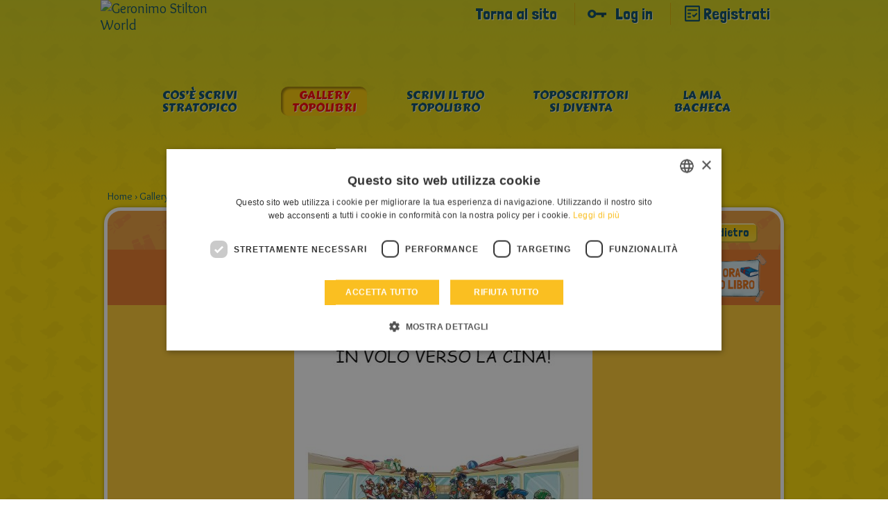

--- FILE ---
content_type: text/html; charset=UTF-8
request_url: https://geronimostilton.com/IT-it/kidselfpublishing/gallery-topolibri-sfoglia.php?id=521644
body_size: 7099
content:
<!DOCTYPE HTML>
<!--[if IE 7 ]> <html xmlns="http://www.w3.org/1999/xhtml" xml:lang="it" lang="it" class="ie7"> <![endif]-->
<!--[if IE 8 ]> <html xmlns="http://www.w3.org/1999/xhtml" xml:lang="it" lang="it" class="ie8"> <![endif]-->
<!--[if IE 9 ]> <html xmlns="http://www.w3.org/1999/xhtml" xml:lang="it" lang="it" class="ie9"> <![endif]-->
<html xmlns="http://www.w3.org/1999/xhtml" xml:lang="it" lang="it">
<head>
<title>IN VOLO VERSO LA CINA! - Geronimo Stilton - self-publishing &amp; fan-fiction</title>
<link rel="canonical" href="https://geronimostilton.com/IT-it/kidselfpublishing/gallery-topolibri-sfoglia.php?id=521644" />
<meta name="description" content="Leggi subito IN VOLO VERSO LA CINA! e divertiti con le storie create dalla Community di Geronimo Stilton!"/>
<meta name="apple-mobile-web-app-capable" content="yes"/>
<meta name="format-detection" content="telephone=no" />
<meta http-equiv="Content-Type" content="text/html; charset=utf-8" />
<meta property="og:site_name" content="Geronimo Stilton" />
<meta property="og:type" content="website" />
<meta property="og:url" content="https://geronimostilton.com/IT-it/kidselfpublishing/gallery-topolibri-sfoglia.php?id=521644" />
<meta property="og:title" content="IN VOLO VERSO LA CINA! - Geronimo Stilton - self-publishing &amp; fan-fiction" />
<meta property="og:description" content="" />
<link href="https://fonts.googleapis.com/css?family=Overlock:400,700,900,400italic,700italic,900italic%7CLondrina+Solid%7CCarter+One" rel="stylesheet" type="text/css">
<link rel="stylesheet" type="text/css" media="all" href="https://geronimostilton.com/reload/css/kidselfpublishing/common.css?k=ff98a694d1" />
<link type="text/css" rel="stylesheet" href="https://geronimostilton.com/reload/css/swipe.css?k=ff98a694d1" media="all" />
<link rel="stylesheet" type="text/css" media="all" href="https://geronimostilton.com/reload/css/kidselfpublishing/publishing.css?k=ff98a694d1" />
<link rel="stylesheet" type="text/css" href="flipbook/style.css">
<link rel="stylesheet" type="text/css" href="style/style.css">
<link rel="stylesheet" type="text/css" href="prettyphoto/prettyPhoto.css"/>
<style>
  @import url('https://geronimostilton.com/reload/css/rdf11.css?k=ff98a694d1') screen and (min-device-width: 768px);
  @import url('https://geronimostilton.com/reload/css/rdf11-m.css?k=ff98a694d1') screen and (max-device-width: 767px);
</style>
<link href="https://geronimostilton.com/favicon.ico" type="image/x-icon" rel="icon" />
<link href="https://geronimostilton.com/favicon.ico" type="image/x-icon" rel="shortcut icon" />
<!-- Google Tag Manager -->
<script type="text/javascript">
	dataLayer = [{
		"pageCategory":"Scrivi stratopico",
		"pageLanguage":"IT-it",
		"visitorLoginState":"not logged",
		"visitorId":""
	}];

    (function(w,d,s,l,i){w[l]=w[l]||[];w[l].push({'gtm.start':
            new Date().getTime(),event:'gtm.js'});var f=d.getElementsByTagName(s)[0],
        j=d.createElement(s),dl=l!='dataLayer'?'&l='+l:'';j.async=true;j.src=
        'https://www.googletagmanager.com/gtm.js?id='+i+dl;f.parentNode.insertBefore(j,f);
    })(window,document,'script','dataLayer','GTM-W92CTDL');

	// Current section
	window.section = 'Scrivi stratopico';
</script>
<!-- End Google Tag Manager -->
</head>
<body onload="change_pag(521644,'0')">
<!-- TAGMANAGER -->
<!-- Google Tag Manager (noscript) -->
<!--<noscript><iframe src="https://www.googletagmanager.com/ns.html?id=GTM-W92CTDL" height="0" width="0" style="display:none; visibility:hidden;"></iframe></noscript>-->
<!-- End Google Tag Manager (noscript) -->
<!--//TAGMANAGER -->
<!-- MESSAGGIO -->

<!-- /MESSAGGIO -->
<div class="contenitore_centrale">
<!-- NAVIGAZIONE -->

<script type="text/javascript">
	// <![CDATA[
	// Aspettiamo jQuery prima di richiamarlo?
	function with_jquery(a){window.jQuery?a(window.jQuery):setTimeout(function(){with_jquery(a)},50)};
	// ]]>
</script>
<header>
	    <div id="header" class="cont_nav_ini">
	        <div class="cont_nav_ini_top">
            	<div class="cont_nav_ini_center">
                    <div class="logo_stilton">
                        <a href="https://geronimostilton.com/IT-it/kidselfpublishing/" id="logo" title="Geronimo Stilton World">
                                                        <img src="https://geronimostilton.com/reload/website/kidselfpublishing/img/share/logo-kids.png" alt="Geronimo Stilton World" title="Geronimo Stilton World" width="204" height="127" class="logo_big" />
                        </a>
                    </div>

                    <ul class="menu_servizio">
						<li>
						   <a href="https://geronimostilton.com/IT-it/home/" class="" title="Torna al sito">Torna al sito</a>
						</li>
						<li>
                           <a href="https://geronimostilton.com/IT-it/kidselfpublishing/login/" class="login_top" title="Log in">Log in</a>
                        </li>
                        <li>
                            <a href="https://geronimostilton.com/IT-it/kidselfpublishing/registrati/" class="registrati_top" title="Registrati">Registrati</a>
                        </li>
                    </ul>



				</div>
            </div>
            <div id="menu_top_kids">
    <ul id="main-menu-kids">
        <li class="cose"><a href="https://geronimostilton.com/IT-it/kidselfpublishing/cos_e-scrivi-stratopico.php" class="main-menu-200" title="Cos’è Scrivi Stratopico"><span>Cos’è Scrivi Stratopico</span></a></li>
        <li class="galtop"><a href="https://geronimostilton.com/IT-it/kidselfpublishing/gallery-topolibri.php" class="main-menu-300 active" title="Gallery Topolibri"><span>Gallery Topolibri</span></a></li>
        <li class="scrivilib"><a href="https://geronimostilton.com/IT-it/kidselfpublishing/scrivi-tuo-topolibro.php" class="main-menu-400" title="Scrivi il tuo Topolibro"><span>Scrivi il tuo Topolibro</span></a></li>
        <li class="sidiventa"><a href="https://geronimostilton.com/IT-it/kidselfpublishing/toposcrittori-si-diventa.php" class="main-menu-500" title="Toposcrittori si diventa"><span>Toposcrittori si diventa</span></a></li>
        <li class="kidsbac"><a href="https://geronimostilton.com/IT-it/kidselfpublishing/mia-bacheca.php" class="main-menu-600" title="La Mia Bacheca"><span>La Mia Bacheca</span></a></li>
    </ul>
</div>
        </div>
</header><!-- /NAVIGAZIONE -->
<!-- breadcrumb -->
<div class="bread_top_inside">
	<div class="ele_bread">
		<div class="sc_categorie">
			<span itemscope="" itemtype="https://data-vocabulary.org/Breadcrumb">
				<a itemprop="url" href="https://geronimostilton.com/IT-it/kidselfpublishing/" title="Home">
					<span itemprop="title">Home</span>
				</a>
			</span>
			›
			<span itemscope="" itemtype="https://data-vocabulary.org/Breadcrumb">
				<a itemprop="url" href="https://geronimostilton.com/IT-it/kidselfpublishing/gallery-topolibri.php" title="Gallery Topolibri">
					<span itemprop="title">Gallery Topolibri</span>
				</a>
			</span>
            ›
			<span itemscope="" itemtype="https://data-vocabulary.org/Breadcrumb">
				<a itemprop="url" href="https://geronimostilton.com/IT-it/kidselfpublishing/gallery-topolibri-sfoglia.php?id=521644" title="IN VOLO VERSO LA CINA!">
					<span itemprop="title">IN VOLO VERSO LA CINA!</span>
				</a>
			</span>
		</div>
	</div>
</div>
<!-- /breadcrumb -->
<div class="blocco_scheda topolibri">
	<div class="tit_page">
        <div class="tit_page_center">
            <h1>Gallery Topolibri</h1>
        </div>
        <div class="crea_book"><a href="scrivi-tuo-topolibro.php"><img src="https://geronimostilton.com/reload/local/img/it/kidselfpublishing/crea-libro.png" width="115" height="75" class="kids_crea" alt="Crea ora il tuo libro" title="Crea ora il tuo libro"  /></a></div>
        <a href="gallery-topolibri.php?st=0&amp;s=0&amp;u=0" class="indietro">
            <span>Indietro</span>
        </a>
    </div>

	<div class="sfogl_cont">
		<div class="flipbook-wrapper">
			<div class="zoom_page_dav" style="display:none;"></div>
			<div class="flipbook-preloader"></div>
			
			<!-- *************************************************************** start flipbook -->
			<div class="flipbook">
				<div ondblclick="zoom_dav('https://geronimostilton.com/upload/publish/1/1101eb1befa2b1644d0de3b5a6cd6264/F3KW9NL0IYUfbAtvX5j4/2091800-0.jpg'); return false;" style="cursor:pointer;"><img src="https://geronimostilton.com/upload/publish/1/1101eb1befa2b1644d0de3b5a6cd6264/F3KW9NL0IYUfbAtvX5j4/2091800-0.jpg" width="430" height="570" alt="" /></div>
				<div class="div_page">
					<div style="float:left;cursor:pointer;" ondblclick="zoom_dav('https://geronimostilton.com/upload/publish/1/1101eb1befa2b1644d0de3b5a6cd6264/F3KW9NL0IYUfbAtvX5j4/2091801-0.jpg'); return false;"><img src="https://geronimostilton.com/upload/publish/1/1101eb1befa2b1644d0de3b5a6cd6264/F3KW9NL0IYUfbAtvX5j4/2091801-0.jpg" width="430" height="570" alt="" /></div>
					<div style="float:left;cursor:pointer;" ondblclick="zoom_dav('https://geronimostilton.com/upload/publish/1/1101eb1befa2b1644d0de3b5a6cd6264/F3KW9NL0IYUfbAtvX5j4/2091802-0.jpg'); return false;"><img src="https://geronimostilton.com/upload/publish/1/1101eb1befa2b1644d0de3b5a6cd6264/F3KW9NL0IYUfbAtvX5j4/2091802-0.jpg" width="430" height="570" alt="" /></div>
				</div>
				<div class="div_page">
					<div style="float:left;cursor:pointer;" ondblclick="zoom_dav('https://geronimostilton.com/upload/publish/1/1101eb1befa2b1644d0de3b5a6cd6264/F3KW9NL0IYUfbAtvX5j4/2091803-0.jpg'); return false;"><img src="https://geronimostilton.com/upload/publish/1/1101eb1befa2b1644d0de3b5a6cd6264/F3KW9NL0IYUfbAtvX5j4/2091803-0.jpg" width="430" height="570" alt="" /></div>
					<div style="float:left;cursor:pointer;" ondblclick="zoom_dav('https://geronimostilton.com/upload/publish/1/1101eb1befa2b1644d0de3b5a6cd6264/F3KW9NL0IYUfbAtvX5j4/2091804-0.jpg'); return false;"><img src="https://geronimostilton.com/upload/publish/1/1101eb1befa2b1644d0de3b5a6cd6264/F3KW9NL0IYUfbAtvX5j4/2091804-0.jpg" width="430" height="570" alt="" /></div>
				</div>
				<div class="div_page">
					<div style="float:left;cursor:pointer;" ondblclick="zoom_dav('https://geronimostilton.com/upload/publish/1/1101eb1befa2b1644d0de3b5a6cd6264/F3KW9NL0IYUfbAtvX5j4/2091805-0.jpg'); return false;"><img src="https://geronimostilton.com/upload/publish/1/1101eb1befa2b1644d0de3b5a6cd6264/F3KW9NL0IYUfbAtvX5j4/2091805-0.jpg" width="430" height="570" alt="" /></div>
					<div style="float:left;cursor:pointer;" ondblclick="zoom_dav('https://geronimostilton.com/upload/publish/1/1101eb1befa2b1644d0de3b5a6cd6264/F3KW9NL0IYUfbAtvX5j4/2091806-0.jpg'); return false;"><img src="https://geronimostilton.com/upload/publish/1/1101eb1befa2b1644d0de3b5a6cd6264/F3KW9NL0IYUfbAtvX5j4/2091806-0.jpg" width="430" height="570" alt="" /></div>
				</div>
				<div class="div_page">
					<div style="float:left;cursor:pointer;" ondblclick="zoom_dav('https://geronimostilton.com/upload/publish/1/1101eb1befa2b1644d0de3b5a6cd6264/F3KW9NL0IYUfbAtvX5j4/2091807-0.jpg'); return false;"><img src="https://geronimostilton.com/upload/publish/1/1101eb1befa2b1644d0de3b5a6cd6264/F3KW9NL0IYUfbAtvX5j4/2091807-0.jpg" width="430" height="570" alt="" /></div>
					<div style="float:left;"><img src="img/blank.jpg" width="432" height="561" alt=""></div>
				</div>
				<img src="img/blank.jpg" width="432" height="561" alt="">
			</div>
			<!-- *************************************************************** end flipbook -->

		</div>
<!--
		<div class="flipbook-wrapper">
			<div class="flipbook-preloader"></div>
			<div class="flipbook">
				<img src="https://geronimostilton.com/upload/publish/9/9dam539ngc66atkkrebn9ngsl5/HZDW21OCGj/59118-0.jpg" width="432" height="561" alt="">
				<div class="div_page">
					<div style="float:left;"><img src="https://geronimostilton.com/upload/publish/9/9dam539ngc66atkkrebn9ngsl5/HZDW21OCGj/59118-0.jpg" width="432" height="561" alt=""></div>
					<div style="float:left;"><img src="https://geronimostilton.com/upload/publish/9/9dam539ngc66atkkrebn9ngsl5/HZDW21OCGj/59118-0.jpg" width="432" height="561" alt=""></div>
				</div>
				<img src="https://geronimostilton.com/upload/publish/9/9dam539ngc66atkkrebn9ngsl5/HZDW21OCGj/59118-0.jpg" width="432" height="561" alt="">
			</div>
		</div> 
-->
		
		<!-- Flipbook Menu -->
            <div class="flipbook_menu">
                <a onClick="jQuery('.flipbook').flipbook.gotoPrev();">
                <div class="flipbook_arrow_left"></div>
                </a><a onClick="jQuery('.flipbook').flipbook.gotoNext();">
                <div class="flipbook_arrow_right"></div>
                </a><a id="flipbook_btn_play" onclick='jQuery(".flipbook").flipbook.playSlideshow(); document.getElementById("flipbook_btn_play").style.display="none";  document.getElementById("flipbook_btn_pause").style.display="inline-block";'>
                <div class="flipbook_btn_play"></div>
                </a>
                <a id="flipbook_btn_pause" style="display:none;" onclick='jQuery(".flipbook").flipbook.pauseSlideshow(); document.getElementById("flipbook_btn_play").style.display="inline-block";  document.getElementById("flipbook_btn_pause").style.display="none";'>
                <div class="flipbook_btn_pause"></div>
                </a>
                <!-- <a onClick="jQuery('.flipbook').flipbook.zoom();">
                <div class="flipbook_btn_zoom"></div>
                </a> -->
            </div>
            <!-- end menu -->
            <!-- VOTA -->
			<script type="text/javascript">
// <![CDATA[

// VALORE INIZIALE STELLE
valore_def = new Array(); 
valore_def [521644] = 1;

// ANIMAZIONE STELLE
function ratings_lib($) {
$(function() {

	$("div.mie_stelle ul li a").hover(function () {
		valore = $(this).attr("tabindex");
		idstars =  $(this).attr("lang");
		if (valore_def[idstars] != 0){
			$("#cont-ui-stars-star_"+idstars +" ul li a").removeClass('ui-stars-star_over');
			$("#cont-ui-stars-star_"+idstars +" ul li a").removeClass('ui-stars-star_over50');
			for(i=0; i<=valore; i++) {
				$("#cont-ui-stars-star_"+idstars +" ul li a[tabindex='"+i+"']").addClass('ui-stars-star_over');
				$("#ajax_response_"+idstars).html(valore+" "+ (valore == 1 ? "STELLA" : "STELLE"));
			}
		}
	},
		
	function () {
		if (valore_def[idstars] != 0){
			$("#cont-ui-stars-star_"+idstars +" ul li a").removeClass('ui-stars-star_over');
			$("#cont-ui-stars-star_"+idstars +" ul li a").removeClass('ui-stars-star_over50');
					
			// valore iniziale 
			if (idstars == 521644){
				$("#cont-ui-stars-star_"+idstars +" ul li a[tabindex='1']").addClass('ui-stars-star_over');
				$("#cont-ui-stars-star_"+idstars +" ul li a[tabindex='2']").addClass('ui-stars-star_over');
				$("#cont-ui-stars-star_"+idstars +" ul li a[tabindex='3']").addClass('ui-stars-star_over');
				$("#cont-ui-stars-star_"+idstars +" ul li a[tabindex='4']").addClass('ui-stars-star_over');
				$("#cont-ui-stars-star_"+idstars +" ul li a[tabindex='5']").addClass('ui-stars-star_over');
				$("#ajax_response_"+idstars).html("5 (2 voti)");
			}
		}
	});
});
	

// SE SONO LOGGATO QUESTO E' ACCESO
}
with_jquery(ratings_lib);
// ]]>
</script>


<div class="blocco_star">
	<div class="blocco_star2">
		<div class="blocco_star2_1"><b>VOTA</b></div> 
		<div class="blocco_star2_2">
			<div id="cont-ui-stars-star_521644" class="mie_stelle">
				<ul class="cont-ui-stars-star">
					<li><a href="https://geronimostilton.com/IT-it/login/" rev="https://geronimostilton.com/popup/login.php" rel="#loginpopup" lang="521644" tabindex="1" class="ui-stars-star_ini ui-stars-star_over pulslogin">1 VOTA</a></li>
					<li><a href="https://geronimostilton.com/IT-it/login/" rev="https://geronimostilton.com/popup/login.php" rel="#loginpopup" lang="521644" tabindex="2" class="ui-stars-star_ini ui-stars-star_over pulslogin">2 STELLA</a></li>
					<li><a href="https://geronimostilton.com/IT-it/login/" rev="https://geronimostilton.com/popup/login.php" rel="#loginpopup" lang="521644" tabindex="3" class="ui-stars-star_ini ui-stars-star_over pulslogin">3 STELLA</a></li>
					<li><a href="https://geronimostilton.com/IT-it/login/" rev="https://geronimostilton.com/popup/login.php" rel="#loginpopup" lang="521644" tabindex="4" class="ui-stars-star_ini ui-stars-star_over pulslogin">4 STELLA</a></li>
					<li><a href="https://geronimostilton.com/IT-it/login/" rev="https://geronimostilton.com/popup/login.php" rel="#loginpopup" lang="521644" tabindex="5" class="ui-stars-star_ini ui-stars-star_over pulslogin">5 STELLA</a></li>
				</ul>
			</div>
		</div>    
		<div class="blocco_star2_3" style="position:relative;" itemscope itemtype="https://data-vocabulary.org/Review-aggregate">
			<div id="loader" style="display:none;position:absolute; left:0; top:0; width:30px; height:20px;">
				<img src="https://geronimostilton.com/img/share/crystal-arrows.gif" alt="Please wait" title="Please wait" />
			</div>
			<p id="ajax_response_521644" itemprop="rating" itemscope itemtype="https://data-vocabulary.org/Rating">
				<span itemprop="average">5</span>
				(<span itemprop="count">2</span> voti)
				<meta itemprop="best" content="5"/>
				<meta itemprop="worst" content="1"/> 
			</p>
		</div>    
	</div>
</div>


            <!-- /VOTA -->
    </div>

    	<div class="contenitore_libro_dati">
        	<div class="scheda_libro_1">
                <div class="scheda_foto_libro">
					<img src="https://geronimostilton.com/upload/publish/1/1101eb1befa2b1644d0de3b5a6cd6264/F3KW9NL0IYUfbAtvX5j4/2091800-2.jpg" width="136" height="185" alt="" />                </div>
                <div class="scheda_libro_box">
				                <div class="scheda_avatar">
                    <img src="https://geronimostilton.com/upload/users/9/9ca074ef3207c580883e326036f419b0/avatar-1.png?1700924452" alt="ste.ricci" title="ste.ricci" width="53" height="55"  />
                </div>
                
                <div class="scheda_nome_avatar"><b>ste.ricci</b></div>
                <div class="scheda_tit_libro"><b>IN VOLO VERSO LA CINA!</b></div>
				<div class="scheda_link_libro"><a href="https://geronimostilton.com/IT-it/kidselfpublishing/gallery-topolibri.php?u=375311">&gt; Leggi tutti i topolibri di  ste.ricci</a></div>
				</div>
            </div>
			            <div class="scheda_libro_2">
	    	            	<div class="scheda_dati">
                	<div class="scheda_dati_img ico-libro"></div>
                    <div class="scheda_dati_1">pubblicato il: </div>
                    <div class="scheda_dati_2">30-08-2022</div>
                </div>
	    	            </div>
            <div class="scheda_libro_3">
        	    <div class="scheda_dati">
                	<div class="scheda_dati_img ico_visite"></div>
                    <div class="scheda_dati_1">visualizzazioni: </div>
                    <div class="scheda_dati_2">638</div>
                </div>
            </div>
            <div class="scheda_libro_4">
    	        <div class="scheda_dati">
                	<div class="scheda_dati_img ico_commenti"></div>
                    <div class="scheda_dati_1">commenti: </div>
                    <div class="scheda_dati_2">3</div>
                </div>
            </div>
            <div class="scheda_libro_5">
	            <div class="scheda_dati" >
                	<div class="scheda_dati_img ico_stella"></div>
                    <div class="scheda_dati_1">media voti: </div>
                    <div class="scheda_dati_2">
						2 / 5					    </div>
                </div>
            </div>
      </div>
      <div class="comments_blog">
							<a name="form"></a>
					
					<h2 class="commenta_libro">
						Commenta anche tu il libro					</h2>
		<div class="form_commenti">
				
			<div class="risultato_invia">
                            <a href="login/" class="farelogin login_top">
                                Per commentare devi effettuare il login                            </a>
                            <a href="registrati/" class="registrati">
                                <span>Registrati</span>
                            </a>
                            <a href="login/" class="login login_top">
                                <span>Login</span>
                            </a>
                        </div>
		</div>

					<h3 class="commenti_libro">Commenti</h3>
					<ul class="elenco_commenti  no_log">
		<li>
			<div class="avatar">
									<img src="https://geronimostilton.com/upload/users/6/69d30355e7de3e62abf56715a159fe90/avatar-5.png?1719425269" alt="Barbotine" />
								<a href="javascript:;" class="play_rdf_drago" data-drago="acqua" data-user="396024">acqua</a>			</div>
			
			<div class="commento">
				<p class="nome_utente">
											Barbotine									</p>
			    <div class="data_pubblicazione_testo_commento">
					<p class="data_pubblicazione">Pubblicato il <br /> 04/09/2022</p>
					<p class="testo_commento">Mmmmh</p>
				</div>
			</div>
		</li>
		<li>
			<div class="avatar">
									<img src="https://geronimostilton.com/upload/users/2/25d17902c8c8cd89acade56ec65096df/avatar-5.png?1662050769" alt="Gina13" />
											</div>
			
			<div class="commento">
				<p class="nome_utente">
											Gina13									</p>
			    <div class="data_pubblicazione_testo_commento">
					<p class="data_pubblicazione">Pubblicato il <br /> 03/09/2022</p>
					<p class="testo_commento">ste.ricci &egrave;bellissimo il tuo libro complimenti</p>
				</div>
			</div>
		</li>
		<li>
			<div class="avatar">
									<img src="https://geronimostilton.com/upload/users/1/1b938a441275877b6a54422f2c66b819/avatar-5.png?1706964551" alt="Tippy Stracchinetti" />
								<a href="javascript:;" class="play_rdf_drago" data-drago="montagna" data-user="367908">montagna</a>			</div>
			
			<div class="commento">
				<p class="nome_utente">
											Tippy Stracchinetti									</p>
			    <div class="data_pubblicazione_testo_commento">
					<p class="data_pubblicazione">Pubblicato il <br /> 31/08/2022</p>
					<p class="testo_commento">Vado subito a leggere la seconda parte!</p>
				</div>
			</div>
		</li>
</ul>        </div>
</div>
    <!-- FOOTER -->
    <div id="footer" class="footer_kids">
    <div id="footer-2" >
    <div class="menu_kids_footer">
		<ul>

			
												<li><a href="https://geronimostilton.com/IT-it/note_legali/">&raquo; Note legali</a></li>
      									<li><a href="https://geronimostilton.com/IT-it/cookie-policy/">&raquo; Cookie Policy</a></li>
      						<li><a href="https://geronimostilton.com/IT-it/contatti/">&raquo; Contatti</a></li>
      						<li><a href="https://geronimostilton.com/IT-it/credits/">&raquo; Credits</a></li>
      		</ul>
</div>

		
		<div id="credits">
			&copy; All rights reserved: International Characters Srl & Atlantyca Srl - P.IVA 05426990965
		</div>
	</div>
</div>
    <!-- /FOOTER -->
</div>
<script src="https://www.google.com/recaptcha/api.js?onload=recaptchaCallback&render=explicit" async defer></script>

<div class="apri_login">
    <button type="button" class="login-overlay-close">Chiudi</button>


    
    <a href="https://geronimostilton.com/IT-it/home/" class="logo-big" title="Geronimo Stilton World">
        <img src="https://geronimostilton.com/reload/img/share/logo.png" alt="Geronimo Stilton World" title="Geronimo Stilton World" width="308" height="74"/>
    </a>
    <div class="apri_login_pad">
        <div class="animation">
            <script type="text/javascript">
			/* <![CDATA[ */
			function validloginpp(event) 
            {
                event.preventDefault();

                var form = event.target.closest('form');

                field=form.username;
				if(MyTrim(field.value)=='') {
					alert ('Inserire il Nickname');
					field.focus();
					return false;
				}

				field=form.password;
				if(MyTrim(field.value)=='') {
					alert ('Inserire la password');
					field.focus();
					return false;
				}

                grecaptcha.ready(function () {

                    grecaptcha
                        .execute(popupLoginId, { action: 'login' })
                        .then(function(token){
                            form.submit();
                        })
                        .catch(function(error){
                            return false;
                        });
                        
                });
			}
			/* ]]> */
			</script>
            <form id="formpopup" method="post" action="https://geronimostilton.com/php/login-slave.php">
                <div class="container-inline">
                    <input type="text" name="username" id="username_pp" class="input_popup_int_1"  placeholder="Nickname" autocomplete="off" />
                    <input type="password" name="password" id="password_pp" class="input_popup_int_1" placeholder="Password" />
                    <div class="ricordati_link">
                        <div class="ricordati_link_1">
                            <input type="checkbox" name="rememberme" id="rememberme" />
                            <label for="rememberme">Ricordati di me</label>
                        </div>
                        <div class="ricordati_link_2">
                        	<a rel="nofollow" href="https://geronimostilton.com/IT-it/registrati/">Non sei ancora registrato? Registrati</a>
							<a rel="nofollow" href="https://geronimostilton.com/IT-it/login/?s=2">Hai dimenticato la password? Recupera password</a>
                        </div>
                    </div>

                    <div id="popup_grecaptcha_login" class="g-recaptcha"></div>

                </div>
                <div class="form-actions form-wrapper">
                    <span onclick="return validloginpp(event)" class="invia" id="invia3" style="line-height: 6rem;width: 140px;">Entra</span>
                </div>
                <div style="display:none;">
                    <input type="hidden" name="n_code" value="IT" />
                    <input type="hidden" name="la" value="it" />
                    <input type="hidden" name="ref" value="%2FIT-it%2Fkidselfpublishing%2Fgallery-topolibri-sfoglia.php%3Fid%3D521644" />
                </div>
            </form>
        </div>
    </div>
</div>

<script>
    var siteKey = "6LesIiMpAAAAAJ56OC0sEqoylyw0YVu733FCAI35"
</script>
<script type="text/javascript" src="//code.jquery.com/jquery-3.3.1.min.js"></script>
<script type="text/javascript" src="//code.jquery.com/jquery-migrate-3.0.0.min.js"></script>
<!-- | emojiarea -->
<script src="https://geronimostilton.com/reload/jscripts/emojiarea/jquery.emojiarea.js?k=559ffe63ef"></script>
<link rel="stylesheet" type="text/css" media="all" href="https://geronimostilton.com/reload/css/emojiarea/jquery.emojiarea.css?k=ff98a694d1" />
<!-- emojiarea | -->
<script type="text/javascript" src="https://geronimostilton.com/reload/jscripts/common.js?k=559ffe63ef"></script>
<script type="text/javascript" src="https://geronimostilton.com/reload/jscripts/jtagmanager.js?k=559ffe63ef"></script>
<!-- RDF11 -->
<script type="text/javascript" src="https://geronimostilton.com/reload/jscripts/rdf11.js?k=559ffe63ef"></script>
<script>
  var $myQuery = $.noConflict(true);
</script>

<script type="text/javascript" src="https://geronimostilton.com/reload/jscripts/kidselfpublishing/jquery.tools.min2.js?k=559ffe63ef"></script>
<script type="text/javascript" src="https://geronimostilton.com/reload/jscripts/kidselfpublishing/lib.js?k=559ffe63ef"></script>

<script type="text/javascript" src="flipbook/flipbook.dev.js"></script>
<script src="prettyphoto/jquery.prettyPhoto.js" type="text/javascript" charset="utf-8"></script>



<script type="text/javascript">
// <![CDATA[
		controllo = 0;
		function change_pag(x,y){

			$("#loader_libro").show();
			if (controllo == 0)
			controllo = 1;
			$.ajax({
			  url: "ajax/sfoglia.php?x="+x+"&y="+y,
			  cache: false,
			  success: function(html){
				$("#loader_libro").hide();
				$("div.cont_libro").html(html);
				controllo=0;
			  }
			});

		}


// ]]>
</script>
<script type="text/javascript">
// <![CDATA[
	$(document).ready(function(){

	//Hide (Collapse) the toggle containers on load
	$(".toggle_container").hide();



	//Slide up and down on click
	$("h2.trigger").click(function(){
		var index = $("h2.trigger").index(this);
		$("h2.trigger").each(function () {
		var index2 = $("h2.trigger").index(this);
			 if (index == index2) {

				$(this).next(".toggle_container").slideToggle("slow");
				valore_tr = $(this).attr("class");
				if(valore_tr == 'trigger actives'){
					$(this).removeClass("actives");

				} else {
					$(this).addClass("actives");
				}
			 } else {
				 $(this).next(".toggle_container").hide("slow");
				 $(this).removeClass("actives");
			}
		});
	});

});

// ]]>
</script>
<script type="text/javascript">
/* <![CDATA[ */
function controlla_captcha(evt,which) {

	evt = (evt) ? evt : event;

	var charCode = (evt.charCode) ? evt.charCode : ((evt.keyCode) ? evt.keyCode :
        ((evt.which) ? evt.which : 0));

	if ((charCode < 48 || charCode > 57) && charCode != 3 && charCode != 8 && charCode != 9 && charCode != 13 ) {
		alert("Inserire il testo");
		return false;
	}


	return true;

}
function valid_cv(form) {
	field = form.msg;
	if(MyTrim(field.value)== '') {
		alert('Inserire il testo');
		return false;
	}
	field  = form.captcha3;
	field1 = Number(form.captcha1.value);
	field2 = Number(form.captcha2.value);
	if(MyTrim(field.value) != field1+field2) {
		alert ('Inserire il valore corretto della somma');
		field.style.background = "#fff170";
		field.focus();
		return false;
	}

	// Nascondo il pulsante di invio
	$('#invia').slideUp();


	return true;
}

/* ]]> */
</script>
<script type="text/javascript">
// <![CDATA[
function zoom_dav(x){
	$("div.zoom_page_dav").html("<div class='close_pag' onclick='chiudi_pag();'>&nbsp;</div><img src="+x+" width='847' />");
	$("div.zoom_page_dav").css({display: 'block'});
}
function chiudi_pag(){
	$("div.zoom_page_dav").css({display: 'none'});
}
/*$(function() {
	$("div.richiesta_int_3 a[rel]").overlay({
		expose: '#000',
		effect: 'apple',
		onBeforeLoad: function() {
			// grab wrapper element inside content
			var wrap = this.getContent().find(".contentWrap");
			// load the page specified in the trigger
			wrap.load(this.getTrigger().attr("href"));
		}
	});
});*/
// ]]>
</script>
<script type="text/javascript">
/* <![CDATA[ */
$(function() {
	//$("ul.css-tabs").tabs("div.css-panes > div", {effect: 'ajax'});
});
/* ]]> */

</script>


<script type="text/javascript">
/* <![CDATA[ */
/*$(function() {
	$("div.img_attivita a[rel], div.pubb_da a[rel]").overlay({
		expose: '#000',
		effect: 'apple',
		onBeforeLoad: function() {
			// grab wrapper element inside content
			var wrap = this.getContent().find(".contentWrap_amico");
			// load the page specified in the trigger
			wrap.load(this.getTrigger().attr("href"));
		}
	});
});*/



/* ]]> */
</script>
<script type="text/javascript">


jQuery('.flipbook').css('opacity',0);
jQuery(document).ready(function(){
if (jQuery.browser.safari && document.readyState != "complete"){
setTimeout( arguments.callee, 120 );
return;
}

jQuery('.flipbook').flipbook({
totalWidth:864,
totalHeight:561,
coverPage:"on",
shadowWidth:20,
settings_flip_sound: 'on',
settings_zoom:'off'
})


    jQuery("a[rel^='prettyPhoto']").prettyPhoto();



})
</script>
</body>
</html>


--- FILE ---
content_type: text/html; charset=utf-8
request_url: https://www.google.com/recaptcha/api2/anchor?ar=1&k=6LesIiMpAAAAAJ56OC0sEqoylyw0YVu733FCAI35&co=aHR0cHM6Ly9nZXJvbmltb3N0aWx0b24uY29tOjQ0Mw..&hl=en&v=PoyoqOPhxBO7pBk68S4YbpHZ&theme=light&size=invisible&anchor-ms=20000&execute-ms=30000&cb=uaqjhtdlcuyt
body_size: 48556
content:
<!DOCTYPE HTML><html dir="ltr" lang="en"><head><meta http-equiv="Content-Type" content="text/html; charset=UTF-8">
<meta http-equiv="X-UA-Compatible" content="IE=edge">
<title>reCAPTCHA</title>
<style type="text/css">
/* cyrillic-ext */
@font-face {
  font-family: 'Roboto';
  font-style: normal;
  font-weight: 400;
  font-stretch: 100%;
  src: url(//fonts.gstatic.com/s/roboto/v48/KFO7CnqEu92Fr1ME7kSn66aGLdTylUAMa3GUBHMdazTgWw.woff2) format('woff2');
  unicode-range: U+0460-052F, U+1C80-1C8A, U+20B4, U+2DE0-2DFF, U+A640-A69F, U+FE2E-FE2F;
}
/* cyrillic */
@font-face {
  font-family: 'Roboto';
  font-style: normal;
  font-weight: 400;
  font-stretch: 100%;
  src: url(//fonts.gstatic.com/s/roboto/v48/KFO7CnqEu92Fr1ME7kSn66aGLdTylUAMa3iUBHMdazTgWw.woff2) format('woff2');
  unicode-range: U+0301, U+0400-045F, U+0490-0491, U+04B0-04B1, U+2116;
}
/* greek-ext */
@font-face {
  font-family: 'Roboto';
  font-style: normal;
  font-weight: 400;
  font-stretch: 100%;
  src: url(//fonts.gstatic.com/s/roboto/v48/KFO7CnqEu92Fr1ME7kSn66aGLdTylUAMa3CUBHMdazTgWw.woff2) format('woff2');
  unicode-range: U+1F00-1FFF;
}
/* greek */
@font-face {
  font-family: 'Roboto';
  font-style: normal;
  font-weight: 400;
  font-stretch: 100%;
  src: url(//fonts.gstatic.com/s/roboto/v48/KFO7CnqEu92Fr1ME7kSn66aGLdTylUAMa3-UBHMdazTgWw.woff2) format('woff2');
  unicode-range: U+0370-0377, U+037A-037F, U+0384-038A, U+038C, U+038E-03A1, U+03A3-03FF;
}
/* math */
@font-face {
  font-family: 'Roboto';
  font-style: normal;
  font-weight: 400;
  font-stretch: 100%;
  src: url(//fonts.gstatic.com/s/roboto/v48/KFO7CnqEu92Fr1ME7kSn66aGLdTylUAMawCUBHMdazTgWw.woff2) format('woff2');
  unicode-range: U+0302-0303, U+0305, U+0307-0308, U+0310, U+0312, U+0315, U+031A, U+0326-0327, U+032C, U+032F-0330, U+0332-0333, U+0338, U+033A, U+0346, U+034D, U+0391-03A1, U+03A3-03A9, U+03B1-03C9, U+03D1, U+03D5-03D6, U+03F0-03F1, U+03F4-03F5, U+2016-2017, U+2034-2038, U+203C, U+2040, U+2043, U+2047, U+2050, U+2057, U+205F, U+2070-2071, U+2074-208E, U+2090-209C, U+20D0-20DC, U+20E1, U+20E5-20EF, U+2100-2112, U+2114-2115, U+2117-2121, U+2123-214F, U+2190, U+2192, U+2194-21AE, U+21B0-21E5, U+21F1-21F2, U+21F4-2211, U+2213-2214, U+2216-22FF, U+2308-230B, U+2310, U+2319, U+231C-2321, U+2336-237A, U+237C, U+2395, U+239B-23B7, U+23D0, U+23DC-23E1, U+2474-2475, U+25AF, U+25B3, U+25B7, U+25BD, U+25C1, U+25CA, U+25CC, U+25FB, U+266D-266F, U+27C0-27FF, U+2900-2AFF, U+2B0E-2B11, U+2B30-2B4C, U+2BFE, U+3030, U+FF5B, U+FF5D, U+1D400-1D7FF, U+1EE00-1EEFF;
}
/* symbols */
@font-face {
  font-family: 'Roboto';
  font-style: normal;
  font-weight: 400;
  font-stretch: 100%;
  src: url(//fonts.gstatic.com/s/roboto/v48/KFO7CnqEu92Fr1ME7kSn66aGLdTylUAMaxKUBHMdazTgWw.woff2) format('woff2');
  unicode-range: U+0001-000C, U+000E-001F, U+007F-009F, U+20DD-20E0, U+20E2-20E4, U+2150-218F, U+2190, U+2192, U+2194-2199, U+21AF, U+21E6-21F0, U+21F3, U+2218-2219, U+2299, U+22C4-22C6, U+2300-243F, U+2440-244A, U+2460-24FF, U+25A0-27BF, U+2800-28FF, U+2921-2922, U+2981, U+29BF, U+29EB, U+2B00-2BFF, U+4DC0-4DFF, U+FFF9-FFFB, U+10140-1018E, U+10190-1019C, U+101A0, U+101D0-101FD, U+102E0-102FB, U+10E60-10E7E, U+1D2C0-1D2D3, U+1D2E0-1D37F, U+1F000-1F0FF, U+1F100-1F1AD, U+1F1E6-1F1FF, U+1F30D-1F30F, U+1F315, U+1F31C, U+1F31E, U+1F320-1F32C, U+1F336, U+1F378, U+1F37D, U+1F382, U+1F393-1F39F, U+1F3A7-1F3A8, U+1F3AC-1F3AF, U+1F3C2, U+1F3C4-1F3C6, U+1F3CA-1F3CE, U+1F3D4-1F3E0, U+1F3ED, U+1F3F1-1F3F3, U+1F3F5-1F3F7, U+1F408, U+1F415, U+1F41F, U+1F426, U+1F43F, U+1F441-1F442, U+1F444, U+1F446-1F449, U+1F44C-1F44E, U+1F453, U+1F46A, U+1F47D, U+1F4A3, U+1F4B0, U+1F4B3, U+1F4B9, U+1F4BB, U+1F4BF, U+1F4C8-1F4CB, U+1F4D6, U+1F4DA, U+1F4DF, U+1F4E3-1F4E6, U+1F4EA-1F4ED, U+1F4F7, U+1F4F9-1F4FB, U+1F4FD-1F4FE, U+1F503, U+1F507-1F50B, U+1F50D, U+1F512-1F513, U+1F53E-1F54A, U+1F54F-1F5FA, U+1F610, U+1F650-1F67F, U+1F687, U+1F68D, U+1F691, U+1F694, U+1F698, U+1F6AD, U+1F6B2, U+1F6B9-1F6BA, U+1F6BC, U+1F6C6-1F6CF, U+1F6D3-1F6D7, U+1F6E0-1F6EA, U+1F6F0-1F6F3, U+1F6F7-1F6FC, U+1F700-1F7FF, U+1F800-1F80B, U+1F810-1F847, U+1F850-1F859, U+1F860-1F887, U+1F890-1F8AD, U+1F8B0-1F8BB, U+1F8C0-1F8C1, U+1F900-1F90B, U+1F93B, U+1F946, U+1F984, U+1F996, U+1F9E9, U+1FA00-1FA6F, U+1FA70-1FA7C, U+1FA80-1FA89, U+1FA8F-1FAC6, U+1FACE-1FADC, U+1FADF-1FAE9, U+1FAF0-1FAF8, U+1FB00-1FBFF;
}
/* vietnamese */
@font-face {
  font-family: 'Roboto';
  font-style: normal;
  font-weight: 400;
  font-stretch: 100%;
  src: url(//fonts.gstatic.com/s/roboto/v48/KFO7CnqEu92Fr1ME7kSn66aGLdTylUAMa3OUBHMdazTgWw.woff2) format('woff2');
  unicode-range: U+0102-0103, U+0110-0111, U+0128-0129, U+0168-0169, U+01A0-01A1, U+01AF-01B0, U+0300-0301, U+0303-0304, U+0308-0309, U+0323, U+0329, U+1EA0-1EF9, U+20AB;
}
/* latin-ext */
@font-face {
  font-family: 'Roboto';
  font-style: normal;
  font-weight: 400;
  font-stretch: 100%;
  src: url(//fonts.gstatic.com/s/roboto/v48/KFO7CnqEu92Fr1ME7kSn66aGLdTylUAMa3KUBHMdazTgWw.woff2) format('woff2');
  unicode-range: U+0100-02BA, U+02BD-02C5, U+02C7-02CC, U+02CE-02D7, U+02DD-02FF, U+0304, U+0308, U+0329, U+1D00-1DBF, U+1E00-1E9F, U+1EF2-1EFF, U+2020, U+20A0-20AB, U+20AD-20C0, U+2113, U+2C60-2C7F, U+A720-A7FF;
}
/* latin */
@font-face {
  font-family: 'Roboto';
  font-style: normal;
  font-weight: 400;
  font-stretch: 100%;
  src: url(//fonts.gstatic.com/s/roboto/v48/KFO7CnqEu92Fr1ME7kSn66aGLdTylUAMa3yUBHMdazQ.woff2) format('woff2');
  unicode-range: U+0000-00FF, U+0131, U+0152-0153, U+02BB-02BC, U+02C6, U+02DA, U+02DC, U+0304, U+0308, U+0329, U+2000-206F, U+20AC, U+2122, U+2191, U+2193, U+2212, U+2215, U+FEFF, U+FFFD;
}
/* cyrillic-ext */
@font-face {
  font-family: 'Roboto';
  font-style: normal;
  font-weight: 500;
  font-stretch: 100%;
  src: url(//fonts.gstatic.com/s/roboto/v48/KFO7CnqEu92Fr1ME7kSn66aGLdTylUAMa3GUBHMdazTgWw.woff2) format('woff2');
  unicode-range: U+0460-052F, U+1C80-1C8A, U+20B4, U+2DE0-2DFF, U+A640-A69F, U+FE2E-FE2F;
}
/* cyrillic */
@font-face {
  font-family: 'Roboto';
  font-style: normal;
  font-weight: 500;
  font-stretch: 100%;
  src: url(//fonts.gstatic.com/s/roboto/v48/KFO7CnqEu92Fr1ME7kSn66aGLdTylUAMa3iUBHMdazTgWw.woff2) format('woff2');
  unicode-range: U+0301, U+0400-045F, U+0490-0491, U+04B0-04B1, U+2116;
}
/* greek-ext */
@font-face {
  font-family: 'Roboto';
  font-style: normal;
  font-weight: 500;
  font-stretch: 100%;
  src: url(//fonts.gstatic.com/s/roboto/v48/KFO7CnqEu92Fr1ME7kSn66aGLdTylUAMa3CUBHMdazTgWw.woff2) format('woff2');
  unicode-range: U+1F00-1FFF;
}
/* greek */
@font-face {
  font-family: 'Roboto';
  font-style: normal;
  font-weight: 500;
  font-stretch: 100%;
  src: url(//fonts.gstatic.com/s/roboto/v48/KFO7CnqEu92Fr1ME7kSn66aGLdTylUAMa3-UBHMdazTgWw.woff2) format('woff2');
  unicode-range: U+0370-0377, U+037A-037F, U+0384-038A, U+038C, U+038E-03A1, U+03A3-03FF;
}
/* math */
@font-face {
  font-family: 'Roboto';
  font-style: normal;
  font-weight: 500;
  font-stretch: 100%;
  src: url(//fonts.gstatic.com/s/roboto/v48/KFO7CnqEu92Fr1ME7kSn66aGLdTylUAMawCUBHMdazTgWw.woff2) format('woff2');
  unicode-range: U+0302-0303, U+0305, U+0307-0308, U+0310, U+0312, U+0315, U+031A, U+0326-0327, U+032C, U+032F-0330, U+0332-0333, U+0338, U+033A, U+0346, U+034D, U+0391-03A1, U+03A3-03A9, U+03B1-03C9, U+03D1, U+03D5-03D6, U+03F0-03F1, U+03F4-03F5, U+2016-2017, U+2034-2038, U+203C, U+2040, U+2043, U+2047, U+2050, U+2057, U+205F, U+2070-2071, U+2074-208E, U+2090-209C, U+20D0-20DC, U+20E1, U+20E5-20EF, U+2100-2112, U+2114-2115, U+2117-2121, U+2123-214F, U+2190, U+2192, U+2194-21AE, U+21B0-21E5, U+21F1-21F2, U+21F4-2211, U+2213-2214, U+2216-22FF, U+2308-230B, U+2310, U+2319, U+231C-2321, U+2336-237A, U+237C, U+2395, U+239B-23B7, U+23D0, U+23DC-23E1, U+2474-2475, U+25AF, U+25B3, U+25B7, U+25BD, U+25C1, U+25CA, U+25CC, U+25FB, U+266D-266F, U+27C0-27FF, U+2900-2AFF, U+2B0E-2B11, U+2B30-2B4C, U+2BFE, U+3030, U+FF5B, U+FF5D, U+1D400-1D7FF, U+1EE00-1EEFF;
}
/* symbols */
@font-face {
  font-family: 'Roboto';
  font-style: normal;
  font-weight: 500;
  font-stretch: 100%;
  src: url(//fonts.gstatic.com/s/roboto/v48/KFO7CnqEu92Fr1ME7kSn66aGLdTylUAMaxKUBHMdazTgWw.woff2) format('woff2');
  unicode-range: U+0001-000C, U+000E-001F, U+007F-009F, U+20DD-20E0, U+20E2-20E4, U+2150-218F, U+2190, U+2192, U+2194-2199, U+21AF, U+21E6-21F0, U+21F3, U+2218-2219, U+2299, U+22C4-22C6, U+2300-243F, U+2440-244A, U+2460-24FF, U+25A0-27BF, U+2800-28FF, U+2921-2922, U+2981, U+29BF, U+29EB, U+2B00-2BFF, U+4DC0-4DFF, U+FFF9-FFFB, U+10140-1018E, U+10190-1019C, U+101A0, U+101D0-101FD, U+102E0-102FB, U+10E60-10E7E, U+1D2C0-1D2D3, U+1D2E0-1D37F, U+1F000-1F0FF, U+1F100-1F1AD, U+1F1E6-1F1FF, U+1F30D-1F30F, U+1F315, U+1F31C, U+1F31E, U+1F320-1F32C, U+1F336, U+1F378, U+1F37D, U+1F382, U+1F393-1F39F, U+1F3A7-1F3A8, U+1F3AC-1F3AF, U+1F3C2, U+1F3C4-1F3C6, U+1F3CA-1F3CE, U+1F3D4-1F3E0, U+1F3ED, U+1F3F1-1F3F3, U+1F3F5-1F3F7, U+1F408, U+1F415, U+1F41F, U+1F426, U+1F43F, U+1F441-1F442, U+1F444, U+1F446-1F449, U+1F44C-1F44E, U+1F453, U+1F46A, U+1F47D, U+1F4A3, U+1F4B0, U+1F4B3, U+1F4B9, U+1F4BB, U+1F4BF, U+1F4C8-1F4CB, U+1F4D6, U+1F4DA, U+1F4DF, U+1F4E3-1F4E6, U+1F4EA-1F4ED, U+1F4F7, U+1F4F9-1F4FB, U+1F4FD-1F4FE, U+1F503, U+1F507-1F50B, U+1F50D, U+1F512-1F513, U+1F53E-1F54A, U+1F54F-1F5FA, U+1F610, U+1F650-1F67F, U+1F687, U+1F68D, U+1F691, U+1F694, U+1F698, U+1F6AD, U+1F6B2, U+1F6B9-1F6BA, U+1F6BC, U+1F6C6-1F6CF, U+1F6D3-1F6D7, U+1F6E0-1F6EA, U+1F6F0-1F6F3, U+1F6F7-1F6FC, U+1F700-1F7FF, U+1F800-1F80B, U+1F810-1F847, U+1F850-1F859, U+1F860-1F887, U+1F890-1F8AD, U+1F8B0-1F8BB, U+1F8C0-1F8C1, U+1F900-1F90B, U+1F93B, U+1F946, U+1F984, U+1F996, U+1F9E9, U+1FA00-1FA6F, U+1FA70-1FA7C, U+1FA80-1FA89, U+1FA8F-1FAC6, U+1FACE-1FADC, U+1FADF-1FAE9, U+1FAF0-1FAF8, U+1FB00-1FBFF;
}
/* vietnamese */
@font-face {
  font-family: 'Roboto';
  font-style: normal;
  font-weight: 500;
  font-stretch: 100%;
  src: url(//fonts.gstatic.com/s/roboto/v48/KFO7CnqEu92Fr1ME7kSn66aGLdTylUAMa3OUBHMdazTgWw.woff2) format('woff2');
  unicode-range: U+0102-0103, U+0110-0111, U+0128-0129, U+0168-0169, U+01A0-01A1, U+01AF-01B0, U+0300-0301, U+0303-0304, U+0308-0309, U+0323, U+0329, U+1EA0-1EF9, U+20AB;
}
/* latin-ext */
@font-face {
  font-family: 'Roboto';
  font-style: normal;
  font-weight: 500;
  font-stretch: 100%;
  src: url(//fonts.gstatic.com/s/roboto/v48/KFO7CnqEu92Fr1ME7kSn66aGLdTylUAMa3KUBHMdazTgWw.woff2) format('woff2');
  unicode-range: U+0100-02BA, U+02BD-02C5, U+02C7-02CC, U+02CE-02D7, U+02DD-02FF, U+0304, U+0308, U+0329, U+1D00-1DBF, U+1E00-1E9F, U+1EF2-1EFF, U+2020, U+20A0-20AB, U+20AD-20C0, U+2113, U+2C60-2C7F, U+A720-A7FF;
}
/* latin */
@font-face {
  font-family: 'Roboto';
  font-style: normal;
  font-weight: 500;
  font-stretch: 100%;
  src: url(//fonts.gstatic.com/s/roboto/v48/KFO7CnqEu92Fr1ME7kSn66aGLdTylUAMa3yUBHMdazQ.woff2) format('woff2');
  unicode-range: U+0000-00FF, U+0131, U+0152-0153, U+02BB-02BC, U+02C6, U+02DA, U+02DC, U+0304, U+0308, U+0329, U+2000-206F, U+20AC, U+2122, U+2191, U+2193, U+2212, U+2215, U+FEFF, U+FFFD;
}
/* cyrillic-ext */
@font-face {
  font-family: 'Roboto';
  font-style: normal;
  font-weight: 900;
  font-stretch: 100%;
  src: url(//fonts.gstatic.com/s/roboto/v48/KFO7CnqEu92Fr1ME7kSn66aGLdTylUAMa3GUBHMdazTgWw.woff2) format('woff2');
  unicode-range: U+0460-052F, U+1C80-1C8A, U+20B4, U+2DE0-2DFF, U+A640-A69F, U+FE2E-FE2F;
}
/* cyrillic */
@font-face {
  font-family: 'Roboto';
  font-style: normal;
  font-weight: 900;
  font-stretch: 100%;
  src: url(//fonts.gstatic.com/s/roboto/v48/KFO7CnqEu92Fr1ME7kSn66aGLdTylUAMa3iUBHMdazTgWw.woff2) format('woff2');
  unicode-range: U+0301, U+0400-045F, U+0490-0491, U+04B0-04B1, U+2116;
}
/* greek-ext */
@font-face {
  font-family: 'Roboto';
  font-style: normal;
  font-weight: 900;
  font-stretch: 100%;
  src: url(//fonts.gstatic.com/s/roboto/v48/KFO7CnqEu92Fr1ME7kSn66aGLdTylUAMa3CUBHMdazTgWw.woff2) format('woff2');
  unicode-range: U+1F00-1FFF;
}
/* greek */
@font-face {
  font-family: 'Roboto';
  font-style: normal;
  font-weight: 900;
  font-stretch: 100%;
  src: url(//fonts.gstatic.com/s/roboto/v48/KFO7CnqEu92Fr1ME7kSn66aGLdTylUAMa3-UBHMdazTgWw.woff2) format('woff2');
  unicode-range: U+0370-0377, U+037A-037F, U+0384-038A, U+038C, U+038E-03A1, U+03A3-03FF;
}
/* math */
@font-face {
  font-family: 'Roboto';
  font-style: normal;
  font-weight: 900;
  font-stretch: 100%;
  src: url(//fonts.gstatic.com/s/roboto/v48/KFO7CnqEu92Fr1ME7kSn66aGLdTylUAMawCUBHMdazTgWw.woff2) format('woff2');
  unicode-range: U+0302-0303, U+0305, U+0307-0308, U+0310, U+0312, U+0315, U+031A, U+0326-0327, U+032C, U+032F-0330, U+0332-0333, U+0338, U+033A, U+0346, U+034D, U+0391-03A1, U+03A3-03A9, U+03B1-03C9, U+03D1, U+03D5-03D6, U+03F0-03F1, U+03F4-03F5, U+2016-2017, U+2034-2038, U+203C, U+2040, U+2043, U+2047, U+2050, U+2057, U+205F, U+2070-2071, U+2074-208E, U+2090-209C, U+20D0-20DC, U+20E1, U+20E5-20EF, U+2100-2112, U+2114-2115, U+2117-2121, U+2123-214F, U+2190, U+2192, U+2194-21AE, U+21B0-21E5, U+21F1-21F2, U+21F4-2211, U+2213-2214, U+2216-22FF, U+2308-230B, U+2310, U+2319, U+231C-2321, U+2336-237A, U+237C, U+2395, U+239B-23B7, U+23D0, U+23DC-23E1, U+2474-2475, U+25AF, U+25B3, U+25B7, U+25BD, U+25C1, U+25CA, U+25CC, U+25FB, U+266D-266F, U+27C0-27FF, U+2900-2AFF, U+2B0E-2B11, U+2B30-2B4C, U+2BFE, U+3030, U+FF5B, U+FF5D, U+1D400-1D7FF, U+1EE00-1EEFF;
}
/* symbols */
@font-face {
  font-family: 'Roboto';
  font-style: normal;
  font-weight: 900;
  font-stretch: 100%;
  src: url(//fonts.gstatic.com/s/roboto/v48/KFO7CnqEu92Fr1ME7kSn66aGLdTylUAMaxKUBHMdazTgWw.woff2) format('woff2');
  unicode-range: U+0001-000C, U+000E-001F, U+007F-009F, U+20DD-20E0, U+20E2-20E4, U+2150-218F, U+2190, U+2192, U+2194-2199, U+21AF, U+21E6-21F0, U+21F3, U+2218-2219, U+2299, U+22C4-22C6, U+2300-243F, U+2440-244A, U+2460-24FF, U+25A0-27BF, U+2800-28FF, U+2921-2922, U+2981, U+29BF, U+29EB, U+2B00-2BFF, U+4DC0-4DFF, U+FFF9-FFFB, U+10140-1018E, U+10190-1019C, U+101A0, U+101D0-101FD, U+102E0-102FB, U+10E60-10E7E, U+1D2C0-1D2D3, U+1D2E0-1D37F, U+1F000-1F0FF, U+1F100-1F1AD, U+1F1E6-1F1FF, U+1F30D-1F30F, U+1F315, U+1F31C, U+1F31E, U+1F320-1F32C, U+1F336, U+1F378, U+1F37D, U+1F382, U+1F393-1F39F, U+1F3A7-1F3A8, U+1F3AC-1F3AF, U+1F3C2, U+1F3C4-1F3C6, U+1F3CA-1F3CE, U+1F3D4-1F3E0, U+1F3ED, U+1F3F1-1F3F3, U+1F3F5-1F3F7, U+1F408, U+1F415, U+1F41F, U+1F426, U+1F43F, U+1F441-1F442, U+1F444, U+1F446-1F449, U+1F44C-1F44E, U+1F453, U+1F46A, U+1F47D, U+1F4A3, U+1F4B0, U+1F4B3, U+1F4B9, U+1F4BB, U+1F4BF, U+1F4C8-1F4CB, U+1F4D6, U+1F4DA, U+1F4DF, U+1F4E3-1F4E6, U+1F4EA-1F4ED, U+1F4F7, U+1F4F9-1F4FB, U+1F4FD-1F4FE, U+1F503, U+1F507-1F50B, U+1F50D, U+1F512-1F513, U+1F53E-1F54A, U+1F54F-1F5FA, U+1F610, U+1F650-1F67F, U+1F687, U+1F68D, U+1F691, U+1F694, U+1F698, U+1F6AD, U+1F6B2, U+1F6B9-1F6BA, U+1F6BC, U+1F6C6-1F6CF, U+1F6D3-1F6D7, U+1F6E0-1F6EA, U+1F6F0-1F6F3, U+1F6F7-1F6FC, U+1F700-1F7FF, U+1F800-1F80B, U+1F810-1F847, U+1F850-1F859, U+1F860-1F887, U+1F890-1F8AD, U+1F8B0-1F8BB, U+1F8C0-1F8C1, U+1F900-1F90B, U+1F93B, U+1F946, U+1F984, U+1F996, U+1F9E9, U+1FA00-1FA6F, U+1FA70-1FA7C, U+1FA80-1FA89, U+1FA8F-1FAC6, U+1FACE-1FADC, U+1FADF-1FAE9, U+1FAF0-1FAF8, U+1FB00-1FBFF;
}
/* vietnamese */
@font-face {
  font-family: 'Roboto';
  font-style: normal;
  font-weight: 900;
  font-stretch: 100%;
  src: url(//fonts.gstatic.com/s/roboto/v48/KFO7CnqEu92Fr1ME7kSn66aGLdTylUAMa3OUBHMdazTgWw.woff2) format('woff2');
  unicode-range: U+0102-0103, U+0110-0111, U+0128-0129, U+0168-0169, U+01A0-01A1, U+01AF-01B0, U+0300-0301, U+0303-0304, U+0308-0309, U+0323, U+0329, U+1EA0-1EF9, U+20AB;
}
/* latin-ext */
@font-face {
  font-family: 'Roboto';
  font-style: normal;
  font-weight: 900;
  font-stretch: 100%;
  src: url(//fonts.gstatic.com/s/roboto/v48/KFO7CnqEu92Fr1ME7kSn66aGLdTylUAMa3KUBHMdazTgWw.woff2) format('woff2');
  unicode-range: U+0100-02BA, U+02BD-02C5, U+02C7-02CC, U+02CE-02D7, U+02DD-02FF, U+0304, U+0308, U+0329, U+1D00-1DBF, U+1E00-1E9F, U+1EF2-1EFF, U+2020, U+20A0-20AB, U+20AD-20C0, U+2113, U+2C60-2C7F, U+A720-A7FF;
}
/* latin */
@font-face {
  font-family: 'Roboto';
  font-style: normal;
  font-weight: 900;
  font-stretch: 100%;
  src: url(//fonts.gstatic.com/s/roboto/v48/KFO7CnqEu92Fr1ME7kSn66aGLdTylUAMa3yUBHMdazQ.woff2) format('woff2');
  unicode-range: U+0000-00FF, U+0131, U+0152-0153, U+02BB-02BC, U+02C6, U+02DA, U+02DC, U+0304, U+0308, U+0329, U+2000-206F, U+20AC, U+2122, U+2191, U+2193, U+2212, U+2215, U+FEFF, U+FFFD;
}

</style>
<link rel="stylesheet" type="text/css" href="https://www.gstatic.com/recaptcha/releases/PoyoqOPhxBO7pBk68S4YbpHZ/styles__ltr.css">
<script nonce="R5wDaw9gvIRhnuGeRC9d8Q" type="text/javascript">window['__recaptcha_api'] = 'https://www.google.com/recaptcha/api2/';</script>
<script type="text/javascript" src="https://www.gstatic.com/recaptcha/releases/PoyoqOPhxBO7pBk68S4YbpHZ/recaptcha__en.js" nonce="R5wDaw9gvIRhnuGeRC9d8Q">
      
    </script></head>
<body><div id="rc-anchor-alert" class="rc-anchor-alert"></div>
<input type="hidden" id="recaptcha-token" value="[base64]">
<script type="text/javascript" nonce="R5wDaw9gvIRhnuGeRC9d8Q">
      recaptcha.anchor.Main.init("[\x22ainput\x22,[\x22bgdata\x22,\x22\x22,\[base64]/[base64]/bmV3IFpbdF0obVswXSk6Sz09Mj9uZXcgWlt0XShtWzBdLG1bMV0pOks9PTM/bmV3IFpbdF0obVswXSxtWzFdLG1bMl0pOks9PTQ/[base64]/[base64]/[base64]/[base64]/[base64]/[base64]/[base64]/[base64]/[base64]/[base64]/[base64]/[base64]/[base64]/[base64]\\u003d\\u003d\x22,\[base64]\x22,\x22w5ZuMhVYLMKpDgjCsMObwqDDpFrCvxQeYH8IBMKIUMO2wofDtThWZWfCqMOrKcOFQE5aIRt9w4jCqVQDL14Yw47Di8Oow4dbwpzDv2QQdD0Rw73DswEGwrHDkMOkw4wIw58uMHDCkcOIa8OGw4cIOMKiw6d8cSHDmsOXYcOtZcOHYxnCuH3CngrDjF/CpMKqCMKWM8OBAmXDpTDDrSDDkcOOwqvCvsKDw7ASfcO9w75NHB/DoHLCmHvCgm3DgRU6SXHDkcOCw6rDicKNwpHCpGNqRk/CpENzYMK+w6bCocKgwrjCvAnDohYfWG4YN31BTEnDjnPCl8KZwpLCuMKcFsOawoXDs8OFdVrDkHLDh3/[base64]/CkUzDm8O6UMK9M8OuQRLCpMKPf8OXJMKVWQrDrBQ7eVTCrsOaO8KSw73DgsK2CsOyw5QAw6QmwqTDgwp/fw/DhFXCqjJoEsOkecKHe8OOP8KVFMK+wrsNw4bDiybCtMOQXsOFwoHCiW3CgcOvw7gQcnIOw5k/[base64]/CwDChMOlwqPDscKfw5ovFcKlwoNGcsKgKsOSfMO0w77Du8K8PWrCvgRCDVgSwok/ZcO3YDhRVsOSwozCg8O3woZjNsOtw5nDlCUvwqHDpsO1w5XDncK3wrlNw5bCiVrDoTnCpcKawqPCkcK/[base64]/[base64]/[base64]/[base64]/CncOOcMKvAFzDnsKLIXXCnARmOi1DZcKDwp3DgMKHwojDkAkDMcKjLXjCh08lwq9VwpfCucK8M1pcFMKbRMO0XyrDixjDi8OND1NZTlk4wqrDlV3Dj3vCtw3Du8O+HsKVCsKZwp/CkMO3F302wpLCn8OJOiNvw5XDocOvwo7CqsKyZcKhVndXw6Y7wqcQwqPDosO7wq0kLHDCvsKsw6FFaCtpwpwnLsKGaQvChX5uUHMpw5lrTcOvSMKQw6lXw4BfF8KBBi5zw61nwoDDj8KAaWt9w6nCocKlwr/[base64]/wp0Dwqx6Fx7Di3tkP8KeRVDCrBjDnMODwooYZ8K1E8OnwoZHwpJuw4jDnzdBw404wq9uRsO/C1gJw67Cu8KLCjzDmsO+w7JUwpFNw4Y9dljDi1zCs3PCjSc/LQlZVcK8DMK4wrsRCznDqcKxw6LCgMKlCnLDrBDClMKqNMOwOBTCocK9wp4Ow51qw7bDknpTwp/Cqz/ChcKDwqlqFTl6wq4gwqDCkcOifDvCiQrCusKqX8O/bmxIwovDuT/CpwYRXsO2w4JuXsO2VGt+w4c8TcO9OMKXVMOaFWARwq4DwrXDvcOUwoDDo8OZw7Nkwr/Cv8OPZsOVN8KUGGPCkDrDvVnDjisow47DtMO4w7ctwo7CosK8FsOGwo9gw6XDiMO/w5HDpMKmw4fDohDCrXfDlD1fd8KESMO5KRBBwoQPwrUlwrzCusO4FGXCrVxaKsOSOEXDjkMsGMO6wpbCs8ORwp7Cj8OtBmHDo8Kjw6Ecw5fDiwXDgmw/w7nDiSohw7fCg8OgBcOJwpTDlMKXAR8WwqrCrkMRNsO+wpMsZMOmw7AaV19HOMOHecOpTEzDlCZzwpt3w63DvcKLwo4HTcK+w6HCrMOCwqDDsynDpx9OwpLCkcKAwr/CmMKFesKHwqINOll3dMOSw63CtBoXGT3DusOyYywawqXDoTodwqFOUcOiKcKBeMKBf1IEbcORw47Cj18Nw5ETNcO+wq8SfUjCqcOHwojCpcOGW8KYcl7DrRNpwp8fw5NqfRXDnMKrH8KXwoYbcsO1fG/CqMO9wrnDkVYkw7tXfcKWwrN3dcK+dkhew6A/wr3CqcOZwp8+w5kbw6M2UHvCl8K/[base64]/DnzTDssOYw5/CpMKOBsOHwqltw4QaT1dNW1t8w4dnw4nDtFXClMOqw5bCsMKhwoHDhcKYe0wCFDs/[base64]/csOtwr4hVcOlTG0NYC3CmsKDVcKLwpzCqMOUY2rCoifDiHHCtjxwZMOzB8OZw47DvMO7wrJiw7pDfn1ZN8OGwpsyFMOgXQLCi8KyLmnDlzBGZ2ZEdHPCvsK5w5YiNiXDk8KiVVnDjCPDjsKXw4FVJ8OVwqzCv8K8a8O1MUDDk8K6wrEhwq/CtcOKw7jDvlLDgVAEw6ElwpMhw4fCr8KAwqnDs8OpZcKgdMOcwq9MwpLDnMKDwql1w47ChgtOYcKZOMOiSWjCsMO8P0XCmsKuw6s5w5Bfw6cnJ8O1RsK7w485w7HCh1LDrsKJwpbClsK1KDcAw7w/XMKcb8KgXsKFN8OZcDzCjAYbwrTCj8OIwrLCuxRfSMK5W0U1XMODw6d9wpkkCE7DijpWw6RuwpHCnsK7w58zJcKUwo/CiMOrKk/Cs8KDw7wKwpILw6hFDsKtw7Jow5ZcCxrDlQ/CtMKSwqUSw4Ajw4vCvMKvPMOafArDocKDKMOeC1/CvsO8JSXDvmp+YiDDuBrDhwkOXsOrHMK5wrzCscKDa8KtwoQuw6oGE0I/wpMzw7zDosOvVMKpw7kUwoUxNMKywqvCo8ORw6opV8KVwrlhwoPClh/CoMKsw6fDhsKRw5Z1acKZe8Kqw7XDkF/CgcOtw7IECSM2X3DCjsKySkIJLsKjW3LCt8OKwr/DrTo9w53DmwbCj2HCmj5PCsOTwrDCqFAqwoDCnSEfwofCpG/DicKCZjxmwpzCjcOTwo7DrVTCtcK8E8KUQigxPAFARcOewq3Do3l8ZkTDlsOMwpDDvcO9XMKJw6N9XD7CssKCUQQywonCnsOaw65ew74lw6PCiMO6UlE/fMO6HcOxw7HCsMOIc8K+w6QMF8KQwojDsx55dMOOcsO5O8KhC8KQLiTDqcOyZVtmOhtVwrdXGgMGA8KQwo8dQQlaw6QFw6XCoSfDmU5XwqZJcCnDtcKewq4qG8ORwr8HwovDh3HCkzNeI3XCrsKaBcO/EVDDtgDDozkAw6LCu3NpMMKuwppsT2zDsMOdwq3DqMOjw4nCh8OfU8O7MsKwVsOnasKTwoVbdcKOcjwdwpTCg1/DnsKsbsOzw5g2KcO7bMOrw5x8w68gwr/CrcOPeifDpDbCoUAIwrDCjE/[base64]/w7RiFj8Qw5DDtXRkfWLCr25Mw6zCrSzCqHUSw7o2H8OTw4vDhzHDi8Kcw6QQwrbDrm5jwokNd8ODcMKvZMOUXH/[base64]/Dqkxvw4cWdsK/w4hzYmTCuMKCXsKJwrc6wqBVW20JM8OTw6/Du8OyUMKXJMONw4LClBYCw6/CocK3f8KWdDPChENRwr7DtcKFw7fDjcO7w6M/[base64]/CkWYUw5PDrwHDmcKUw5nCvlfCuk7CjsOkRidLE8KUw59lw6nDpsOcwp0Sw6V+wpQxG8ONwp/Dt8KgMVjCuMOrwpUXw4LDkjwswqnDlsO+BHYkUzHCoTwJQsOdUybDksKJwqzCuQHCtsKLw4jDk8Kcw4EZNcOSNMKeAcO8w7nDoWhOw4dow7rCpToNEsKdMsKqYzjCo34vOcKAwq/DlcO0DSsVI17DtkbCoGfCpzoKMcK4ZMOEXk3CkkvCujrDnULCjsOJQ8OSwrDCjsKjwqt0YTfDvcOHEsOTwqHCoMO1FsK/[base64]/[base64]/CiMOFwq7Dk8KuEsKZP3HDu8O6SgDDuEfDosKWw64oF8Knw4XDkk/CksKEaCJkFMKXMsOswqzDssKAwrgXwrHDsUMbw5/CsMKiw7JES8ObXcKpdWLClcOcPMOrwoosDGwla8Kkw5pJwpx9XMKcLcKuw7zCkxfDu8KyA8OjSGzDocO7QsOgN8OFwpJDwr/Ck8KYcxg8c8OmMx8fw69Kw5dJd3gAacOQZjFIYMKpFyHDvHDCo8KPw5Y2w7TCg8KVw77DicKlIyxwwpsCZsK6IwzDmcKFwrAuTAB6wqXChDzDsgYAK8O4wp96wo9vfMKNbMO/wrfDmWRzWX9NdUbDr1rDolTCpMODwonDrcKeH8K9J35Mwp7Dqg8ENsK2w6DCo3YKBhjCtVFVwotIJMKNWCzDgcO+IcKVSR0nTUk4YcOyGQDDicO9wrchE04/wp7CvVVgwpPDgsOsZSI6YR5Qw6Y9wrTCj8KZwpbCuwzDqsOZOMONwr3Crg7DilvDhwVdTsO1Di3Dn8KrVsOFwo4LwozChCXDi8K+wpd/w7ZAwoLChn5YfcK4EFE/wrV2w7s4wr3CkCwZbMK7w4Rtwq/CncOXw5HCjgobJCjDtMOQwpx/w5zCqSo6esK6BcOew4AGwqAuWSbDn8K4wrbDrzZow5/CvGZqw5vDpxZ7wpbDi18KwplhEW/CqBvCnsK3wrTCrsKiwr58w5/CisKjUETDu8KSfMKEwpVkwpJ1w43CjUcDwrAdw5XDuC5Nw6XDtcO3wr0bGiDDqyIMw4jClE/DonvCscOhEMK0WMKcwrrDpMKqworCmsKEBcKIwrXDpMKsw6VHw5xAdQ4mEWE4RMKXeDfDtcO8IcKMw6snCS9Pw5BjMMKiQcK0SsOkw4YGwrtLRcOJwr1jYcKzw40mwoxwR8O1AsOBEcOuCkV5wrnCrFnDucKhwrHCgcKgacKlako0GHsaRXZwwq8XOX/Dr8Kvw4gUKQpZw4ZoLRvCoMOSw6XDpk7DlsK+IcOvCMKVw5QvWcOoRQQdaVchTT/[base64]/CMK5woTDqsOtRsKuw74awrXCiGPCpcO/McKJw4gZwqFHfX88wqTChcOZSENhwrl6w4XCull6w7cqSSwww7I5w63DjsOSP2MzXVLCqcOHwrt0R8KswpPDpsONG8K+JsKVCsK3NwTCrMKdwq/DtMObAj8TZnHCl3FnwpfCmj3Cg8O8PMOoJcO/TG1FKsKewoHDh8O/w7N+dcOeOMKzZ8O6MsKxwqxZwoQkwqvCi0Apwr3DiVhdwozCqS1Fw5DDi2JRfGJoWsK5wqIgR8KbesOLZMOoXsOlSmp0woxsJU7DiMOvw7/CkmvCu2pNw7phCsKkBcKQwo3Cq15JXsKPw4vDqRoxw5fCr8Omw6VLw4/Cj8OFLSTClcOFdHosw6/Di8Kew54lwrMGw4vDjh5XwqjDsn1Uw4nCk8OFZsKfwq0NesK6wrQaw5AAw4LDtsOSwpZ1BMOHw6fChcKRw7BZwpDCi8ODw6nDuXfCkD0uUTTDj15UdQZeLcOiZ8Oaw6o/wp58w5TDuwoKw6s6wpPDgi7CgcK1wqXCs8ONF8Ovw4B4woZ6LW5NHsOzw6QRw5HDr8O1wqDCinrDmsOkERIqZ8K3CCxudA9pVz7DvBs/[base64]/CusOCw4JVw7bCpsKRw6JSAhrDrR3CvBFTw5Y4wqg+CQQgwoNtRTDDtyEnw4jDocKveThRw5dkw4VswrTDvx7CmhbDkcOIw6/DssKjJUtmRsKowpHDp3XDoiI+BsOQEcONwpMXGsOLwrrCksOkwprDscOtNi9bbgHDpVvCvMKSwo3CswULw4TCg8KdCTHCn8OIXcKyBsKOwpXDrSDCpgRkZG/DtjMUwo3CviNhY8KOTcKmd1rDuUHCh0UxS8O4Q8O9wp3Ch20bw5rCssKiwrlbIgnDl38zFRrChkkhwrbDmSXCsE7CmnFNwokqwqrCnVhRJmk7d8KwY0stcMKqwpUNwr03w44BwpsjTBzDjDtcf8OaVMKhw4fCs8KMw6zCm1Ywd8OIw7w0dMOLCn4Xc3obwoU1wrpwwr/DlMKEJMOyw4nDmsK4bgYLDHjDjcOdwrEuw5hIwr3CgznCpMOLwqlWwr/CmyvCpMKfJwweeXvDu8OdDzIRw5LCvxfCtMKfwqNiN18zwqUUK8K5X8OPw6MOwow1F8K/w5fCg8OGBsKAwrRoAT/DqnRAKcKYeBjDpycOwrbCs0gBw5NmOcKxREjCtCTDscONbXfCmQ0Lw4lLCsKjCMK9aHANZGnCk2TCtsKsSUnCpELDqmdYdMK1w64AwonCs8KuVCBPEWtVO8Oiw5TDusOjw4bDqVhAw5BsK13CtcOUAVLDrMODwoZOBcOUwrrCgh4LQcKJAk/CsgbCq8KHfBxnw5tCbkDDmgMMwoXCgSDCqVtBw7hTw7HDq2UvLcOgUcKVwpMqwpo0wqEtwpfDt8KRwq3DmhDDmsO9BCvDqMOKPcKbQ2HDjS0IwrsBHcKAw4zDj8O9wq44wrNsw4hKSA7CsTvCgQULwpLDiMODU8K/FkEywoMFwpHCg8KewpXCrsKgw4/CpsKrwqZcw4oZIgM1wpAMc8OVw6rCsxN7GiQUeMOIwpDCmsObbF3Cq0vDsAc5RsKAw47DlsKgwr/CnkE6wqzCrcOMMcObwpwYLC/Cv8OoSiUfw6rCrDHDpSdLwqNOBA5pSWPDlW/DgcO/DlDCgcKEwq8jQ8OIwq3DvcOHwoXCo8KCwrTCjjPCil/DoMOEU3XCtMOZfCDDu8KTworCtWfDi8KhDzzCqMK3fMKCwqzCoDLDkEJ3w78BC0rCn8OZNcKCc8OsG8ORY8Kjwo0MYULCtSbDsMKFB8K6wqjDk0jCvGk5w63CscKLwoPDrcKPHizCicOAw7wWDDnCnsKsYnBhVW3DusKKSBk6csKIOsKyTMKbw7/Ch8KWeMKwWMOewocBblHCvsOLwpbCi8OBw6I3wp/CsmpRJMOXJg3ChsOsDRd2wopBwpVMGsKhw7MmwqBUwonChx/DjcO7bMOxwr1Hw6U+w6PCnB1zw73DkGHCicKfw5dyaRZUwqHDjWtjwq1tUsOaw4TCt3VBw7fDnMKOPMK5HBrCmRvCrF51wqAvwpEFWsKGe0xTw7/[base64]/CkDFGwojDq3hwwrjChXnDvy7DocK/HsKwPsKmd8K7w4tnwpvDl3zChMOrw7YjwpMdGCcWwq0bPlZrw7gawppTw5Qdw4PChsKtTcOmwpLDkMOZIcO1BVN0JcOXLC7DqGbDijnCnMKDLMOkCMOGwrs6w4bCiBPCj8OewrvDpcOhRFhMwqI4w6XDnsK3w6QtREB6UMKTdFPCo8OUQQ/[base64]/CoMOZwojDosOIw67ChcKGwpZFeFHDisK1I8O9wqvCuTwXTcKiw4xFC07CnsOHwpPCngzDhMKoFwvDnRfCqGhJeMOLBV7CqMOSw7IUwobClGoCIVYhBcKowpU/[base64]/[base64]/CxXDoX4Ie8OrwpXCgMKmw6rDk8Khw7bCiMOHCMOERUDCvcO6wqYbJllyFsO5P23CvcOHwqfCrcOPXMKDwp3DtWnDssKowqzDu0lgwpvCq8KkOcKPJcOIWWFdGMKzXS5wLXvDpWpvw6ZmCi9FJsOnw6nDunXDpHrDl8OVB8OPRMORwrbCo8K/wpXCoSpKw5xiw7I3YigVwrTDhcKTI24RDsOXwqJ7eMK0w4nCjSzDn8KPCcOXK8KZVMOFf8Kjw7Bxw6ddw6MZw40+wpEwKjnDuQXDkEBZwr57w7IJIibDiMKXwrfCiMOHOGfDjD7DicKjwpbCtCtpw7HCg8KQA8KLSsOwwrXDs0tuwqjCpy/DnMORwpvCtcKODcKlIC0ww4HCvFl2wplTwo1qKChoQWLDksOFw7tXDRB/w77CvBPDsmPDhA4lGHNoC1QBwqJiw63CnsOywp/DjMKFR8OEwoMQwoIAwqQ9wqbDjMObwrfDu8KxNsK0MyU9dGVUX8OSw4xBw78JwrAnwr/[base64]/wrXCj8Ksw458w6pmBcKGJU/DqcOeU8OXw6rDhi/Cp8OQwpEFLMOaOjXCgsOvD3pcKsO3w5jCjALDgMOBN0AjwrzCvmnCs8O1w7zDpMOxZi3DisKtwpzCrXXCoH46w4/[base64]/aWM2FMK/SMOfEngnQMOBw4/DicKZM8KGZRE4w7rDkRgMw5/ClQLCgMKCw4IUKUfCiMKBasKtLcKTTcK/ByBPw6g6w6XClz7DnMKGEyvCs8Oxwp7Cg8OuccKgChIlFcKWwqTDtwglHV0DwpjDhsK+OsOJbgFVGMO+wqTDk8KPw51gw5/DtcKdAyjDkAJSITE/[base64]/DnhjCgMOFwoV/wpETwrIXOMKMwqoIw7hOAGHCkcOzwrHCp8K9woDCisOVw7bDn2bCp8O2w5JWw45pw5XDqE3DsC/CihpTY8O0w6I0w7bDqknCvknDhBN2MwbDoR/[base64]/woswwp/DgWLDmldLFcKDTlTCvsO2woQpYz/DoTLCpzdswp3CosKSU8OJw70kw7zCjMK7MUwCIcONw4DClMKvTsO/STDCilIzZMOdw4fCtj4cw5I8wqldQEXDqsKFUinDpwN6f8OOwp8wThvDrArDsMK4w57Cl0rCm8KEw79iwoHDrglpNVIWNFdvw7g6w6nCnC7ChgXDtxJlw5RhNE4lOFzDvcObL8K2w4pSCxp6ZRHDk8KMaG1HQmECYsOzVsKoIQJ5RFzCpMOHDsKTCHllew1YRQk/wr3DjG50DcKqwrbCmSfCm1dVw48cwo8PHU5ew5DCvlzCtXLDn8K6w41sw6E6XMOHw50Fwr7DrsKtG1vDtsOPScK7GcK/w6/DqcOLw7HCjx/[base64]/BsKKGQjCuURVbE/Cm8K9VwfDm8Kiw7rCniFvw6TDvsO8wrgew6vCicOWw5vCrsKANMKvdHdFS8O3wqssWiPCmMK6w4rCgUPDjsKJw77DscKpFUVeT03ClhTCtMOeGwTDq2PDkQzDrcKUw79bwodrw7/CpMK6woXCi8KScmTCqsK3w7RGJCAcwoRiGMO/LcObJsKVw5FgwpfDisKew4xPBcO5wqzCrAV8wp3DlcOBB8KEw7EyK8OlecOJXMO8K8O6wpjDlF/Dl8KkEsK7VhrDsC/Di1EnwqVZw4LDrFzCp2jDtcK/fsOsSAXCtMKkP8KETsODFj/[base64]/Cmk0sK2HDvMK8wp9YwoTCikfDlMKpwrtXw6hVIjXCjgNgwpbDssKYEcK1w6lKw6RQZsOXQGhuw6DDjB3Dm8O7w6soEGgsYVnCmEXCqyA7wrbDhwfCi8O5X0LCtsKRTmzDlcKAF2paw4/DpMOZwo/DgMO4PHFVVcKLw6RwMXFewog5YMK/JcK/w75Wf8KxMj0EWsOfFMKTw4DCosOzwpkyLMKyew7CgMOXDjTCj8K8wovCgmbCksO+AHBzT8Ogw7LDpXVNw5rCgsOZC8OCw7pNS8KfD2LDvsKqwpnCo3rCgSAZwrczTWlXwqTCowdJw4dqw5nDucKRw63DnMKhTHZ8w5JcwrJSRMKEak/[base64]/H3XCvsK+w7bCpWw+wqc2JMOow4o2w7p5f8KrVsOWwrZfcSk7EMOnw7V9ScKkwofCrMO2NsKdOsKWw4PDqG82YDUnw5lvfnPDtQTDmEN6wpzDpUJ+dMO/w5zDisO7wr5+w57Cm2FhEsK3fcK2wo5ow4rDnsOzwqDCkcK4w4HDscKfSGjDkCxJesK/OQp4c8OyNcKxw7fDvsOrMDrCumrCgF/CkEoUwo1jw7tHKMOtwrbDtUIwP0Y6w4EDFhprwpXCrkBvw60Hw5towrltIcOxYWtuw4vDmV3Cj8O2woXCrsO9wqdVOzbChko/w7PClcKlwo4zwqo2wobCrHnDvRbCi8OqBMO8woUTbUVuX8OhOMKiVB40I19ZJMOHUMOaesOrw7dgEC1Qwo/CiMOPccOeQsOpw4vDqMKuwpvCq0jDjn4ad8O6fMKsEMKiE8OJBcOYw5R8wocNwo7DocOrZT5hf8K/w5zCmlvDjWBVIcKZHTk+KEzDoGEaOBvDlT3Cv8Orw5fCj0RUwoXCvmYoQlNjV8O/wow4w6Nxw49+O0vCgFgRwpNge23CmxTCjDXDtcO4wp7Cvwp0J8OGwqDDjMOdPVFJY31uwo43SsO+wp7Dn3B8wopbWhcOw4sIw4HCgg8NYiwKw5xrWsOJLsKYwq7DgsKRw4Faw63Dhg/DvMOfwpoUOcKUwpF0w7xWBVJMw50tScKqMDLDnMOPC8O0VsKYLcKHOMOdbj7CrsO7CMO+w7g/eT9xwozDnG/[base64]/[base64]/CiBgVYRLCqsO5w4gnwogPPwtVdcOmwrvDqErCncObdMKKBcKrO8OnP0PCvsK/wqjDryAfwrHDusOYw4HDjwpxwojCmsKZwopGw6llw4PDp1cSIkjCjsONGMOVw61Vw6nDgBHCnFISw6J8w67CrybDngBJDMKiM3XDl8OULzbDpBoSK8Kewp/DocOmRMKkGGRlw61pJcO5w4jDn8KxwqDCoMKCXAUNwqrCqQFLJsK9w6PCmQE/Ni7CmMKfwpsMw6jDhV83DcK5wqHDujzDqlcTwrPDnMOmw67CpMOow6Q8ZsOVeUI+UcOdQV51bQVLw4XDtHphwoVhwr5kw6/DrwdPwr7CgD4xwpp3wphaWCXCkcKewrRuw7BOFDd7w4NHw5/Cg8K7BiRJMW/DjnzCuMK2wr3DhAE3wpkSwoLDiGrDlsKuw4LDhHhmw7sjw4kvcsKKwpPDniLDoFUUblBawp/ChWPCgR3CmRAqwrTClyrDrR8ww7B+wrDDijbChcKFV8KmwpTDisOnw4wXCz5qw6pyDsK3w7DCjlHCu8OOw483wrrDhMKew4/CuCtmwojDiARlGcOIKyQhwr3DhcONw5TDjxF3eMOmA8O1wppedsOhL3RIwqUBacOnw7QAw4Q5w5fCjVh7w5HDnsKmwpTCscOxK2cIKMOpGTXDn3DDhilLwqXDucKHwrjDvDLDqMKfPx/DpsKawqbDsMOeaRLClnXDgFA9wovDo8K4PMKjB8Kdw6dxw4XDmsOLwoNUw7zCt8KFwqDDgjrDgXZ8dMOdwrsAOFDChsK/w6PCp8OUwrzDmgnCrsOZw7vDogjDocKww5LCuMKnw4hjGR8XCsOEwrkWwr97LcK3Ggk0ccKFLkTDucKsBcKhw5XDhQ7ChgZ+bThfwo/DrnIjZXnDt8K+b3zCjcOhw7l3ZkPCtDnCjsOLw5oTwr/DsMOyPFrDncO0w4VRQMKiw6/CtcKcDgx4c1rDgC4Gwqh8fMKdPsOYw703wpwYwr/CvsOhM8Ouw4hMw5PDisO9wocbw4XDkUfDs8OLLXEowqHCt2MUMsKwZ8Oew5/CmcKlw6bCrkrCu8KfRT8Bw4TDv3LDvmLDrSvDmMKvwoJ0wqvCvcOswr99ZjZXQMO+E1Ezwo3DthdRbUZ0QsO2BMO2w47DonEWwqXDp0tHw5nDmcOJw5ttwqrCuEnCqHHCtsO3QMKLMsOyw68qwqV/w7DCoMKkbnxfKmDCocKywoNXw5fDsF8qw4EmbcK6w7rDgMOVFsKBw7TCkMKqw5ERwotEFFY8wpQTe1XCrH/DnMO5NQnCq1XDoT9GIMO/[base64]/w7pOwoDDgGnCnMKyw6p5JWxwwpDDqMK5w4djMhxowq/CpyTCtsOeZMKkw4PDsHh7wow9w6UFw7XDr8K0w5kEMQ/DtxzDqCnCt8KleMK7wrU6w43DpcOxJCXCo0HCkGvCn3rCncOgQMOLdMK9fxXDjsO+w4DCl8KGDcKIwr/DvMK6SsKDFsOgFMKIw4oFeMOhEcO+w7LCv8K6wr0WwoFdwqcmw7E0w57DrcKNw7jCpcKVWiMANi1uaEBWwqQEw7nDjsK8w6XCglLCrMOwTAE6wpVAK0k/[base64]/DgsKHw5N/wojDhMKBw6oQw7bDqMObw4Avw5/CjXM7wpLCuMK3wrBlw6wDw5sGDcOZJjLDnH7CsMKywp5JwoLDj8OReUPCncKwwrXDj0Z6OcOZwolRwrfDtcKtLMKXRAzCmyHCijjDvVl/[base64]/wqvDhsK3wqzDqC9+O8O2woPDjMKzwpAxBn3Dg8O2wpQWRsO9w4fCgcOgw6zDsMKOw5LDhBfDmcKlwolnwq5PwoUYK8O5aMKUwrluCMKAw67Cp8Oyw7BRbzIoZi7DpUrDvmXDhkvCtndQScKsTMOYJsKCTRJVw5kwLSTDiwXCrsOVPsKDw7LCsXpiw6NNBcO/PsOFwoF/C8OeesKXSmgbw4lbcT9/XMOLw6vDsBTCsG1Uw7XDm8OGPcOOw5rDig3CncKyPMOWMD1KOMKTUlBwwrwqw6kpw7Qvw6Ezw75ZO8ODwqc4w5XDmMOSwrh5wrbDuGsNUsK8aMKSC8KRw4rDs2YtVcKaOMKCRC/Ct1vDsAHDmF9zYE7CnBsOw7jDj3XCq3Qkf8Kfw7TDsMOFw6TCqR1nXMKGEiw5w5NKw6vDplPCtcKpwoRsw7TDocOQVcOnPMKjTsK/[base64]/CvFA+ZAPDuCbCg1vDm8Kuw7/DuMOJwq8jw6A9cznDmC7CuAjClUjDocOQw6tsHMKpwqh7acKWPsOcJMOaw4PCnsK2w5t3wo5Jw53DiRULw4hlwrzDlShiWsKyYMO5w5/[base64]/Dpx7DtXvDosKTEWHCucKYw4Y3VcKSD1McPgnCr043wqMCKxnDgETDkMOmw74iwq1Ow6VvIsO2wpxcH8O+wpshcgk5w7vDocOYKsOBRQA+woVgT8OIwrYnIUtkwoLCnMKhw7oTQjzDmMO+F8OHw4XCq8Kkw5LDqRLDs8KSGSLDtnPChkvDgiEqCcKvwpvCly/CsWRFWg3DqT8ww4jDpcOjBFYmw696wpE0wqPDsMKMwqofwp5zw7DDk8K1HsKvesK3OcOvwqPCo8KowpMEd8OIGUh1w4/[base64]/ChsO9XknDr3fCjsKbY8OvCXwyZ8O9w5VYWsKWfw/[base64]/DMOwGMK0KMKZX8KHJUVcYR9AbyvCucO+w7LClWdywpQxwpHDtMOxbMKgwq/[base64]/DpEDDsmJVwqvDrh4tw4w0wrMqDMOXw5d4AEjDqsKrw5tSOQYbFsO/w4DDpEUsIR7DjxHCtMOIw79Gw6LDqRfDu8OUVcOrwo/ChsOPw5Nxw6t8w53Du8OqwqN0wrtKw6zChMORJ8OqRcKbTAULI8K6w6/CkcOhacKVw6nCowHDo8OTU13Ch8OETWJnwqtCIcOxXMOdfsO2NMKRw7nDlQZ+w7Z/wrlKwoMFw6nCvcKKwovDmEzDvVHDoExOPsOAR8OwwrJJw5nDrBvDvMOocMOMwpwnai1+w7VowpAfTsOzw7ITYlw/w7fCpkMyRMODUnnCjBtww6xkdC/[base64]/wrZXaMOkw6nCg8KsdVHCv3HDiEIKwrjClGNxG8KPFTp+ARETwr/[base64]/CkcOWfR83w7gbXB/[base64]/[base64]/CvcOXQU/Ch8KWGQk6w4fClcOowrdXUsKsw5Ysw5wPwqcVSntkN8OxwpNHw5vDmVXDj8KYXj3CqDDCjsKVwqROOhZhMBnDosOoC8KkPMKzVMOew4MawrvDqMOdHcOQwpwbL8OWFC7DmzhFw7zCgsOew51Tw5/[base64]/DoUNJwpV0wqFXMDYkCMKvE13DowTCpMOlw6MUw5Fnw5tDclh4BcKlAQPCsMKEWMO2O2NcbjDDnFkEwr7Dk3MBAMKXw7Q4wqcJw6EOwpZYV0NnH8OVQMOpw5t+wq8gw6/[base64]/CkhxFVR3ClcO2wp9EX8KbwqLDucKKw7LChEkiwoxjQiQlRFcxw4B6w4pYw5VHGsKoH8O6w5HCvUZBB8Oaw4XDkMKmZl5Xw4XCnFDDqVDDkh7CoMKxQgZbGMKKS8O0wplww7/CiVXCicOow7LDjsOWw5MTIHFFcsOpbiPCl8K7cSc+wqRFwq7DqMO5w4nCuMOYwrzCjzd9wrLCvsKWwrpnwpXDkS1nwrvDqcKLw48IwpsMP8ONOcOJwqvDonZ6XwxcwonDkMKZwpTCsF/DlAvDoCbCmGDCgxrDowYEw7wjaSTCjcKsw5zCl8KIwrdJMxbCq8K3w7/Dp0l6BMKQw7/ClGNtwp9bWlkKwo15LjPDgiAqw5ovdGJcwo3CggUKwrZHC8OrdAXCvkTCn8OIw6TDq8KPacKTwqkgw6LCtsOOwpElLcO2wrzDm8KOE8KvJhXDnMOUXDLDs1VyEcKCwpnCm8OZRsK1aMKWw4vCnRnCvR/DpgXDulrCnMOfKz8Pw4Vqw7TDo8KgeS/DqmLDjz4uw6bChMKmMcKXwpYRw719woTCgMOTTMOeG0PCisKSw73DmBrCr2/Dt8Kzwo9pAMOEaFwRVsKXA8KAEsKFbUY5LMKPwpA3IknCi8KGH8O3w5kawq08Z3E5w69NwpHDmcKUacKKw5o4w6HDpcKrwq3DjEYpZsKFw7LDnULDhsOBw7wCwoVuwo/CosOVw6vCtmhlw7V5woBSw5/DvSrDn2RnRXtANcKswqMLYcOdw7LDjT/DqMO5w7ENQMK5Un/Cm8KrADAcSQ8Lwqlcw4ZIbQbCvsOxYkDCqcKGJgB/wog3MsOLw6jCon7Chl/ClzPCsMKTwr3ChcK4fsKgbz7DgVQcwph+RMOkwr5sw6AFVcOZBxTCrsKZSMKLw67CucKdXU9GF8K+wrDCnmpLwo/DjWPCnMOzGsOyJBfDojnDoyXCsMOOA1DDjTIMwqB9LUR1YcO4w4pnR8KOw4nCuinCoWLDtsOvw5TDpzF/w7/Cvxl1HcOpwqrDpBHCrD5tw6DClF8Kwo/Cv8KRRsOXbMKywp3CvXVRTADCulBOwrxhXwLCnDMUwovCosK4fXkdwp9ew6VowoRJw5ZvdcOOBcOMwq1/w78xT3DDhlAgIMO4woLCmxhpwrJjwozDg8O4DsKFEMOrIVoSwpY6w5PCpsK3UMKIPGx1PMKRBzvDuFbDjm/Ds8KeU8Obw5hwCMOXw4jCpGMQwq3DtcKrQ8KIwqvCkVrDok9fwrEHw5wJwrxjw6gnw79oeMKnSMKaw5nCu8OmJMKIYx7DghUbAMOswrPDnsO8w7BgacOKBMOkwobDmsOeNUcDwq/CtXnDtMORLsOCwpLCvjLCkxdvQcOFMz4VF8ODw7tvw5gmwoLCm8OEGwRcwrXCqwfDqMOgcBRaw5HCtTLDicO3wrvDrEDCoTgkKmHDiSo8IMKawo3CqSvDhMOKHyTCtDIcB28DXcKsaj7CosOBwpE1wp8iw4QPAsKewoTCtMKzwqjDvB/Cnmcgf8KjMsOcO0fCp8OtdDgNYsOfZ0NoQDvDmMO3w6zDtFnDt8OWw59Ow5FFwqV/w5NmE3TDgMO3A8K2KcOqPMKKSMKewpcAwpMBUzU7Ekptw7jCl0nDl0ZFwoHCg8OWagUlIQ3Dm8K7RA1cE8KZLn/[base64]/Dv3Isw6c/T8OmABzDszTDlMKreVQfAkLCsi40w7I6UlEEw45Ew7cSb1DDr8OVwp/[base64]/[base64]/CvWnCqjN9w4vDqTPCn8K+eDBCWzTDpcK9bsOTw7s4esKKwqrCoDvCvcK0AMOlPBDDj00uwpLCoz3CsRw2c8KywqPDqTTCnsKpesKCK2xFRMOWw6N0HWjCpnnCilJQZ8OlC8Opw4rDkC7Dr8KcRC3Ds3XCm30laMOdwrnCngPCpzvChEvDs2LDkn/DqRhHKQDCrMKrK8OmwoXCo8OARxYdwqzDp8OGwqUoWDxPLcKCwpFkdMOaw4tDw6PDs8KDNFA+wpbCtA0Rw6DDvn9BwpIJwpUBW3PCtMKSw6fCjsKJdQHClUDCl8K/EMOewqc0YkHDjlPDo2dFG8Ohw6kwZMKyLUzCvA3Dsj9lw6tIIz3DocKow7YWwrjDlxLDskAsFUd7HMOVdxJZw4BBPcO4w7NCwpIKXjN9wp8FwoDDvMKbO8Olw4/DpTPDhGMzG3rDrMKrGjJJw4jCgwjCjcKQwpFRSzPDnsKoD3vDtcOVPHIvX8KcXcOaw4Jxa1PDgsO8w53DpwrCpMO0MMOdesO8TsOYb3QrNsKsw7fDuX8lwqsuKG7CrzzCoDjChsOkLwtBw6bDj8Opw63CpsK9wrVlwrkLwp5cw6J/wrxFwp/CjMOSwrJ9wqZZMHDCq8Ktw6IewrVdwqZOZMOoSMK5w6LCtMKSwrAwdn/DlMOcw6fDu0HChMKPw4zCmsOpwqJ/YMOeFsO3dMObAcOwwpwJUMKPfRVhwofDoQttwp1hw6PDvjTDt8OmWsO/CSHCscKpw6DDqRpwwroXaB4pw6YJW8K0LMOfwoZNDAFnwrNZMQfChWdla8O/fyw0VsKRw4LCtyJpO8K4EMKlacOnDhvDmk/DlcOwwpnCmsKowoHDhMOnDcKjwp4ZQsKJwq04w73Coz8KwpZCw7HDjGjDji0oFcOoDcOLXQVWwpEITMKeEsO7WSlqLl7DhBrCjGDCgR/[base64]/[base64]/DpUViOSrCnAZqWsOcKcOnw7XDn8OOwo/CjCbCkDDDumx3w6HCijDCscOUwqHDpgLDk8KZwpRHw59TwrIaw7YabiHCvjfDp3gxw7HCmjlAK8Otwrgywr5mFcKZw4zCjMOVOsK3wpHCpQrDkBbDgSDDgMOsOx4Nwqx/f1ArwpLDmmo+NgXDhMKFM8ONFUzDssOWY8OgTsKlXUXCoSPCgMOHOl40UMKNa8OEw63CrFHCuWZAwr/DpMO2IMOaw4/CvwTDssOrw7TCs8KFf8Ojw7bDmhZDwrdcA8OpwpTDjz1HcFPDjC5lw4rCrcK6VsO6w5TDlsKwF8K9w7RsWsOOb8KjNMKQFWtiwqFYwr9swqRkwpfCnEBRwrdoVz3DmVQ1wp3Ch8OvUxs3WVNPBzLDgMO2wpLDvBB8w7o1AhVuQFNQwrI/[base64]/[base64]/GBo6O8OzwrQrV8OBw5nCjsKVZMK5G8K5wq07w5zDonvCr8KPWEk5QiLDhMK1BcOowo7DvsOIQF3CshfDlV1swqjCpsOEw4RNwpPComXDk17Dvg9ba0YDScKyUcOfDMOHw74EwrMleBXDvkdsw69XL3fDocO/wrAebcKlwqNBemNuwrJQw5QWRMO1JzjCl3cUUMOlHAI9NMK7wroww4TDgsOQdzPDh0bDsUzCo8O7HxzCmcK0w4/DpH3DhMOHwoHDqFF8wpzCncO0HRRgwrAcw6QZRzPCokQRHcOBwqN+wr/CrA1MwqtdI8KTQcKqwr/ChMK+wrDCpSsHwq1Xw7rCgcO0woPCrn/DlsOkCsKBwr3CuGhiGlUbSyPDlMKbw5w2wp0HwpU2b8KwZsK1w5XDv1DCrhhSwqhUFD3DtMKKwrEdV0R0f8KywpUOXMOGT1c/w60SwoUhBiDChcKTw7zCucO9aAlbw6XDrMKHwpPDojzDkWvDoC7CpMOMw5R/w7E6w7PDjyDCjioLwownd3LDicK1OjzDrcKrMQbCnMOKUMKFWBPDqsKLw6zCgkgxd8O6w5fCgzw2w4IGwofDjgtlwpoyS39PX8Opwp9/[base64]/CoUzCh258w4APDcOtwqTDp8KYX8Odw5bCjMK8w4tMNgHDj8K8wonCmMOceB/DhFVwwq7Dgh0kw5nCpnvCpVVzLkNxcMODOVNgexHDqGzCqcKlwqjDj8OlVmrCnXHDozY4dnfClMOOw7kGw5pDw68qwoswTEXCqCPDvMKDe8KIfsOuSXoUw4TCuGslwp7CmmjDsMKebcOiPVrCiMKEwq/CjcKpw4gxwpLCv8OuwqHCpSw7wrZ1a03Dg8KNw6jCjMKfaCsJHi86wpl/fcKrwqdFOMOPwprDsMOnw7jDpMKTw4FFw5LCqMO7w6hNwo9CwqjCr1AKS8KPTlUuwojDpcOSwqx7w6VZw6bDgQIWB8KNKsOad2weFTVWemt7f1XCqQXDk1TCvcKWwpsiwoPDmsOdb2k7WT9CwotRKMO4wovDiMO/wrprU8Kxw7AIWsOXwp8mXsKsOWbCosKKdyLCmsOwKGZ/RsObwqRXdR83LH3CkcK0fU4JJzPCn1Jqw57CoRRxwpfDmUHDmX1jwpjClMOReEbCgcOyTsOZw4xiWsK9wpx0w44cwq3DgsOlw5cuYjzCgcOzMC9GwpLCvCs3M8OjPVjDpG08P2nDhMKsM3rCqsOAw4BKw7HCoMKBMcOCeyLDvMO/[base64]/CmnhLI8KXwpzCri4/w5DCvMKWFMO/w6jChcOtZXBQw7TCrj4BwobClcKxZmwnbcO9bhDDqsObw5PDvARGdsK2BXbDtcKfaB46YsOOYWVjw6zCpmgDwpwwIjfDisKcwpDDkcO7w5DDp8OpesO9w5/ClsKxEcOzwqDDlMOdwovDgX5LIsO8wrQ\\u003d\x22],null,[\x22conf\x22,null,\x226LesIiMpAAAAAJ56OC0sEqoylyw0YVu733FCAI35\x22,0,null,null,null,0,[21,125,63,73,95,87,41,43,42,83,102,105,109,121],[1017145,971],0,null,null,null,null,0,null,0,null,700,1,null,0,\[base64]/76lBhmnigkZhAoZnOKMAhk\\u003d\x22,0,0,null,null,1,null,0,1,null,null,null,0],\x22https://geronimostilton.com:443\x22,null,[3,1,1],null,null,null,1,3600,[\x22https://www.google.com/intl/en/policies/privacy/\x22,\x22https://www.google.com/intl/en/policies/terms/\x22],\x22TqWBExXZuXGpLJjy9IBJFo+oFZDHdzF5gEhjDx0t0tM\\u003d\x22,1,0,null,1,1768930635534,0,0,[153,100,142,213,244],null,[146,239,214,183,109],\x22RC-DD05SiLz11rvQQ\x22,null,null,null,null,null,\x220dAFcWeA78V2XojCEntnL9saHGkIcJ4Mc9DaTyT8CHvFBcECD9YsXNhwYcn9kyr5qbgBW63hyw5lyFgU62Mv8ioCztWPaAZGJkaw\x22,1769013435426]");
    </script></body></html>